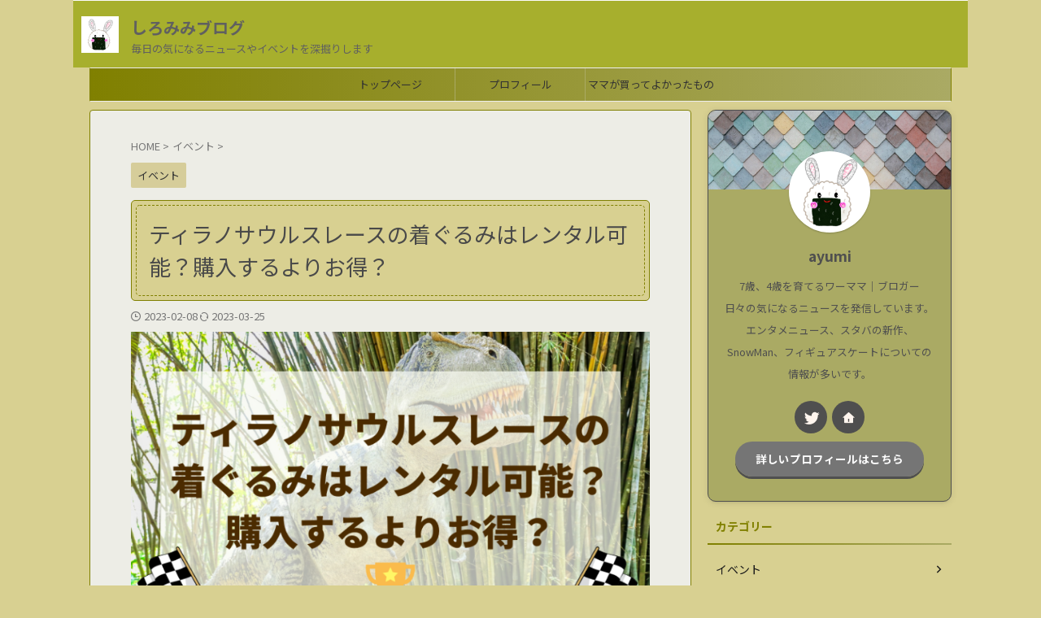

--- FILE ---
content_type: text/html; charset=UTF-8
request_url: https://shiromimiblog.com/tyrannosaurusrace-rental/
body_size: 28866
content:

<!DOCTYPE html>
<!--[if lt IE 7]>
<html class="ie6" dir="ltr" lang="ja" prefix="og: https://ogp.me/ns#"> <![endif]-->
<!--[if IE 7]>
<html class="i7" dir="ltr" lang="ja" prefix="og: https://ogp.me/ns#"> <![endif]-->
<!--[if IE 8]>
<html class="ie" dir="ltr" lang="ja" prefix="og: https://ogp.me/ns#"> <![endif]-->
<!--[if gt IE 8]><!-->
<html dir="ltr" lang="ja" prefix="og: https://ogp.me/ns#" class="s-navi-search-overlay ">
	<!--<![endif]-->
	<head prefix="og: http://ogp.me/ns# fb: http://ogp.me/ns/fb# article: http://ogp.me/ns/article#">
		
	<!-- Global site tag (gtag.js) - Google Analytics -->
	<script async src="https://www.googletagmanager.com/gtag/js?id=UA-235474271-1"></script>
	<script>
	  window.dataLayer = window.dataLayer || [];
	  function gtag(){dataLayer.push(arguments);}
	  gtag('js', new Date());

	  gtag('config', 'UA-235474271-1');
	</script>
			<meta charset="UTF-8" >
		<meta name="viewport" content="width=device-width,initial-scale=1.0,user-scalable=no,viewport-fit=cover">
		<meta name="format-detection" content="telephone=no" >
		<meta name="referrer" content="no-referrer-when-downgrade"/>

		
		<link rel="alternate" type="application/rss+xml" title="しろみみブログ RSS Feed" href="https://shiromimiblog.com/feed/" />
		<link rel="pingback" href="https://shiromimiblog.com/xmlrpc.php" >
		<!--[if lt IE 9]>
		<script src="https://shiromimiblog.com/wp-content/themes/affinger/js/html5shiv.js"></script>
		<![endif]-->
				
		<!-- All in One SEO 4.4.6 - aioseo.com -->
		<meta name="description" content="今回は「ティラノサウルスレースの着ぐるみはレンタル可能？購入するよりお得？」と題して、全国で次々開催されているティラノサウルスレースの着ぐるみについて調査しました。" />
		<meta name="robots" content="max-image-preview:large" />
		<link rel="canonical" href="https://shiromimiblog.com/tyrannosaurusrace-rental/" />
		<meta name="generator" content="All in One SEO (AIOSEO) 4.4.6" />
		<meta property="og:locale" content="ja_JP" />
		<meta property="og:site_name" content="しろみみブログ - 毎日の気になるニュースやイベントを深掘りします" />
		<meta property="og:type" content="article" />
		<meta property="og:title" content="ティラノサウルスレースの着ぐるみはレンタル可能？購入するよりお得？ - しろみみブログ" />
		<meta property="og:description" content="今回は「ティラノサウルスレースの着ぐるみはレンタル可能？購入するよりお得？」と題して、全国で次々開催されているティラノサウルスレースの着ぐるみについて調査しました。" />
		<meta property="og:url" content="https://shiromimiblog.com/tyrannosaurusrace-rental/" />
		<meta property="article:published_time" content="2023-02-07T16:32:52+00:00" />
		<meta property="article:modified_time" content="2023-03-24T16:22:40+00:00" />
		<meta name="twitter:card" content="summary" />
		<meta name="twitter:title" content="ティラノサウルスレースの着ぐるみはレンタル可能？購入するよりお得？ - しろみみブログ" />
		<meta name="twitter:description" content="今回は「ティラノサウルスレースの着ぐるみはレンタル可能？購入するよりお得？」と題して、全国で次々開催されているティラノサウルスレースの着ぐるみについて調査しました。" />
		<meta name="twitter:creator" content="@Shiromimi_NFT" />
		<script type="application/ld+json" class="aioseo-schema">
			{"@context":"https:\/\/schema.org","@graph":[{"@type":"BlogPosting","@id":"https:\/\/shiromimiblog.com\/tyrannosaurusrace-rental\/#blogposting","name":"\u30c6\u30a3\u30e9\u30ce\u30b5\u30a6\u30eb\u30b9\u30ec\u30fc\u30b9\u306e\u7740\u3050\u308b\u307f\u306f\u30ec\u30f3\u30bf\u30eb\u53ef\u80fd\uff1f\u8cfc\u5165\u3059\u308b\u3088\u308a\u304a\u5f97\uff1f - \u3057\u308d\u307f\u307f\u30d6\u30ed\u30b0","headline":"\u30c6\u30a3\u30e9\u30ce\u30b5\u30a6\u30eb\u30b9\u30ec\u30fc\u30b9\u306e\u7740\u3050\u308b\u307f\u306f\u30ec\u30f3\u30bf\u30eb\u53ef\u80fd\uff1f\u8cfc\u5165\u3059\u308b\u3088\u308a\u304a\u5f97\uff1f","author":{"@id":"https:\/\/shiromimiblog.com\/author\/shiromimi\/#author"},"publisher":{"@id":"https:\/\/shiromimiblog.com\/#organization"},"image":{"@type":"ImageObject","url":"https:\/\/shiromimiblog.com\/wp-content\/uploads\/2023\/02\/7b7c59caf393c25c6dff542376898cc3.png","width":800,"height":450,"caption":"\u30c6\u30a3\u30e9\u30ce\u30b5\u30a6\u30eb\u30b9\u30ec\u30f3\u30bf\u30eb\u30a2\u30a4\u30ad\u30e3\u30c3\u30c1"},"datePublished":"2023-02-07T16:32:52+09:00","dateModified":"2023-03-24T16:22:40+09:00","inLanguage":"ja","mainEntityOfPage":{"@id":"https:\/\/shiromimiblog.com\/tyrannosaurusrace-rental\/#webpage"},"isPartOf":{"@id":"https:\/\/shiromimiblog.com\/tyrannosaurusrace-rental\/#webpage"},"articleSection":"\u30a4\u30d9\u30f3\u30c8"},{"@type":"BreadcrumbList","@id":"https:\/\/shiromimiblog.com\/tyrannosaurusrace-rental\/#breadcrumblist","itemListElement":[{"@type":"ListItem","@id":"https:\/\/shiromimiblog.com\/#listItem","position":1,"item":{"@type":"WebPage","@id":"https:\/\/shiromimiblog.com\/","name":"\u5bb6","description":"\u304a\u3082\u3061\u3083 2024\/2\/6 \u30dd\u30b1\u30e2\u30f3\u30af\u30ec\u30fc\u30f3\u30b2\u30fc\u30e0\u306f\u97f3\u304c\u3046\u308b\u3055\u3044\uff1f\u521d\u671f\u4e0d\u826f\uff1f\u53e3\u30b3\u30df\u3068\u4f7f\u3063\u305f\u611f\u60f3\uff01 \u3053\u3093\u306b\u3061\u306f\uff01","url":"https:\/\/shiromimiblog.com\/"},"nextItem":"https:\/\/shiromimiblog.com\/tyrannosaurusrace-rental\/#listItem"},{"@type":"ListItem","@id":"https:\/\/shiromimiblog.com\/tyrannosaurusrace-rental\/#listItem","position":2,"item":{"@type":"WebPage","@id":"https:\/\/shiromimiblog.com\/tyrannosaurusrace-rental\/","name":"\u30c6\u30a3\u30e9\u30ce\u30b5\u30a6\u30eb\u30b9\u30ec\u30fc\u30b9\u306e\u7740\u3050\u308b\u307f\u306f\u30ec\u30f3\u30bf\u30eb\u53ef\u80fd\uff1f\u8cfc\u5165\u3059\u308b\u3088\u308a\u304a\u5f97\uff1f","description":"\u4eca\u56de\u306f\u300c\u30c6\u30a3\u30e9\u30ce\u30b5\u30a6\u30eb\u30b9\u30ec\u30fc\u30b9\u306e\u7740\u3050\u308b\u307f\u306f\u30ec\u30f3\u30bf\u30eb\u53ef\u80fd\uff1f\u8cfc\u5165\u3059\u308b\u3088\u308a\u304a\u5f97\uff1f\u300d\u3068\u984c\u3057\u3066\u3001\u5168\u56fd\u3067\u6b21\u3005\u958b\u50ac\u3055\u308c\u3066\u3044\u308b\u30c6\u30a3\u30e9\u30ce\u30b5\u30a6\u30eb\u30b9\u30ec\u30fc\u30b9\u306e\u7740\u3050\u308b\u307f\u306b\u3064\u3044\u3066\u8abf\u67fb\u3057\u307e\u3057\u305f\u3002","url":"https:\/\/shiromimiblog.com\/tyrannosaurusrace-rental\/"},"previousItem":"https:\/\/shiromimiblog.com\/#listItem"}]},{"@type":"Organization","@id":"https:\/\/shiromimiblog.com\/#organization","name":"\u3057\u308d\u307f\u307f\u30d6\u30ed\u30b0","url":"https:\/\/shiromimiblog.com\/"},{"@type":"Person","@id":"https:\/\/shiromimiblog.com\/author\/shiromimi\/#author","url":"https:\/\/shiromimiblog.com\/author\/shiromimi\/","name":"ayumi","image":{"@type":"ImageObject","@id":"https:\/\/shiromimiblog.com\/tyrannosaurusrace-rental\/#authorImage","url":"https:\/\/secure.gravatar.com\/avatar\/8c01674491c997ac67482a97f2efbd3f?s=96&d=mm&r=g","width":96,"height":96,"caption":"ayumi"},"sameAs":["@Shiromimi_NFT"]},{"@type":"WebPage","@id":"https:\/\/shiromimiblog.com\/tyrannosaurusrace-rental\/#webpage","url":"https:\/\/shiromimiblog.com\/tyrannosaurusrace-rental\/","name":"\u30c6\u30a3\u30e9\u30ce\u30b5\u30a6\u30eb\u30b9\u30ec\u30fc\u30b9\u306e\u7740\u3050\u308b\u307f\u306f\u30ec\u30f3\u30bf\u30eb\u53ef\u80fd\uff1f\u8cfc\u5165\u3059\u308b\u3088\u308a\u304a\u5f97\uff1f - \u3057\u308d\u307f\u307f\u30d6\u30ed\u30b0","description":"\u4eca\u56de\u306f\u300c\u30c6\u30a3\u30e9\u30ce\u30b5\u30a6\u30eb\u30b9\u30ec\u30fc\u30b9\u306e\u7740\u3050\u308b\u307f\u306f\u30ec\u30f3\u30bf\u30eb\u53ef\u80fd\uff1f\u8cfc\u5165\u3059\u308b\u3088\u308a\u304a\u5f97\uff1f\u300d\u3068\u984c\u3057\u3066\u3001\u5168\u56fd\u3067\u6b21\u3005\u958b\u50ac\u3055\u308c\u3066\u3044\u308b\u30c6\u30a3\u30e9\u30ce\u30b5\u30a6\u30eb\u30b9\u30ec\u30fc\u30b9\u306e\u7740\u3050\u308b\u307f\u306b\u3064\u3044\u3066\u8abf\u67fb\u3057\u307e\u3057\u305f\u3002","inLanguage":"ja","isPartOf":{"@id":"https:\/\/shiromimiblog.com\/#website"},"breadcrumb":{"@id":"https:\/\/shiromimiblog.com\/tyrannosaurusrace-rental\/#breadcrumblist"},"author":{"@id":"https:\/\/shiromimiblog.com\/author\/shiromimi\/#author"},"creator":{"@id":"https:\/\/shiromimiblog.com\/author\/shiromimi\/#author"},"image":{"@type":"ImageObject","url":"https:\/\/shiromimiblog.com\/wp-content\/uploads\/2023\/02\/7b7c59caf393c25c6dff542376898cc3.png","@id":"https:\/\/shiromimiblog.com\/#mainImage","width":800,"height":450,"caption":"\u30c6\u30a3\u30e9\u30ce\u30b5\u30a6\u30eb\u30b9\u30ec\u30f3\u30bf\u30eb\u30a2\u30a4\u30ad\u30e3\u30c3\u30c1"},"primaryImageOfPage":{"@id":"https:\/\/shiromimiblog.com\/tyrannosaurusrace-rental\/#mainImage"},"datePublished":"2023-02-07T16:32:52+09:00","dateModified":"2023-03-24T16:22:40+09:00"},{"@type":"WebSite","@id":"https:\/\/shiromimiblog.com\/#website","url":"https:\/\/shiromimiblog.com\/","name":"\u3057\u308d\u307f\u307f\u30d6\u30ed\u30b0","description":"\u6bce\u65e5\u306e\u6c17\u306b\u306a\u308b\u30cb\u30e5\u30fc\u30b9\u3084\u30a4\u30d9\u30f3\u30c8\u3092\u6df1\u6398\u308a\u3057\u307e\u3059","inLanguage":"ja","publisher":{"@id":"https:\/\/shiromimiblog.com\/#organization"}}]}
		</script>
		<!-- All in One SEO -->

<title>ティラノサウルスレースの着ぐるみはレンタル可能？購入するよりお得？ - しろみみブログ</title>
<link rel='dns-prefetch' href='//ajax.googleapis.com' />
<script type="text/javascript">
/* <![CDATA[ */
window._wpemojiSettings = {"baseUrl":"https:\/\/s.w.org\/images\/core\/emoji\/14.0.0\/72x72\/","ext":".png","svgUrl":"https:\/\/s.w.org\/images\/core\/emoji\/14.0.0\/svg\/","svgExt":".svg","source":{"concatemoji":"https:\/\/shiromimiblog.com\/wp-includes\/js\/wp-emoji-release.min.js?ver=6.4.2"}};
/*! This file is auto-generated */
!function(i,n){var o,s,e;function c(e){try{var t={supportTests:e,timestamp:(new Date).valueOf()};sessionStorage.setItem(o,JSON.stringify(t))}catch(e){}}function p(e,t,n){e.clearRect(0,0,e.canvas.width,e.canvas.height),e.fillText(t,0,0);var t=new Uint32Array(e.getImageData(0,0,e.canvas.width,e.canvas.height).data),r=(e.clearRect(0,0,e.canvas.width,e.canvas.height),e.fillText(n,0,0),new Uint32Array(e.getImageData(0,0,e.canvas.width,e.canvas.height).data));return t.every(function(e,t){return e===r[t]})}function u(e,t,n){switch(t){case"flag":return n(e,"\ud83c\udff3\ufe0f\u200d\u26a7\ufe0f","\ud83c\udff3\ufe0f\u200b\u26a7\ufe0f")?!1:!n(e,"\ud83c\uddfa\ud83c\uddf3","\ud83c\uddfa\u200b\ud83c\uddf3")&&!n(e,"\ud83c\udff4\udb40\udc67\udb40\udc62\udb40\udc65\udb40\udc6e\udb40\udc67\udb40\udc7f","\ud83c\udff4\u200b\udb40\udc67\u200b\udb40\udc62\u200b\udb40\udc65\u200b\udb40\udc6e\u200b\udb40\udc67\u200b\udb40\udc7f");case"emoji":return!n(e,"\ud83e\udef1\ud83c\udffb\u200d\ud83e\udef2\ud83c\udfff","\ud83e\udef1\ud83c\udffb\u200b\ud83e\udef2\ud83c\udfff")}return!1}function f(e,t,n){var r="undefined"!=typeof WorkerGlobalScope&&self instanceof WorkerGlobalScope?new OffscreenCanvas(300,150):i.createElement("canvas"),a=r.getContext("2d",{willReadFrequently:!0}),o=(a.textBaseline="top",a.font="600 32px Arial",{});return e.forEach(function(e){o[e]=t(a,e,n)}),o}function t(e){var t=i.createElement("script");t.src=e,t.defer=!0,i.head.appendChild(t)}"undefined"!=typeof Promise&&(o="wpEmojiSettingsSupports",s=["flag","emoji"],n.supports={everything:!0,everythingExceptFlag:!0},e=new Promise(function(e){i.addEventListener("DOMContentLoaded",e,{once:!0})}),new Promise(function(t){var n=function(){try{var e=JSON.parse(sessionStorage.getItem(o));if("object"==typeof e&&"number"==typeof e.timestamp&&(new Date).valueOf()<e.timestamp+604800&&"object"==typeof e.supportTests)return e.supportTests}catch(e){}return null}();if(!n){if("undefined"!=typeof Worker&&"undefined"!=typeof OffscreenCanvas&&"undefined"!=typeof URL&&URL.createObjectURL&&"undefined"!=typeof Blob)try{var e="postMessage("+f.toString()+"("+[JSON.stringify(s),u.toString(),p.toString()].join(",")+"));",r=new Blob([e],{type:"text/javascript"}),a=new Worker(URL.createObjectURL(r),{name:"wpTestEmojiSupports"});return void(a.onmessage=function(e){c(n=e.data),a.terminate(),t(n)})}catch(e){}c(n=f(s,u,p))}t(n)}).then(function(e){for(var t in e)n.supports[t]=e[t],n.supports.everything=n.supports.everything&&n.supports[t],"flag"!==t&&(n.supports.everythingExceptFlag=n.supports.everythingExceptFlag&&n.supports[t]);n.supports.everythingExceptFlag=n.supports.everythingExceptFlag&&!n.supports.flag,n.DOMReady=!1,n.readyCallback=function(){n.DOMReady=!0}}).then(function(){return e}).then(function(){var e;n.supports.everything||(n.readyCallback(),(e=n.source||{}).concatemoji?t(e.concatemoji):e.wpemoji&&e.twemoji&&(t(e.twemoji),t(e.wpemoji)))}))}((window,document),window._wpemojiSettings);
/* ]]> */
</script>
<style id='wp-emoji-styles-inline-css' type='text/css'>

	img.wp-smiley, img.emoji {
		display: inline !important;
		border: none !important;
		box-shadow: none !important;
		height: 1em !important;
		width: 1em !important;
		margin: 0 0.07em !important;
		vertical-align: -0.1em !important;
		background: none !important;
		padding: 0 !important;
	}
</style>
<link rel='stylesheet' id='wp-block-library-css' href='https://shiromimiblog.com/wp-includes/css/dist/block-library/style.min.css?ver=6.4.2' type='text/css' media='all' />
<style id='classic-theme-styles-inline-css' type='text/css'>
/*! This file is auto-generated */
.wp-block-button__link{color:#fff;background-color:#32373c;border-radius:9999px;box-shadow:none;text-decoration:none;padding:calc(.667em + 2px) calc(1.333em + 2px);font-size:1.125em}.wp-block-file__button{background:#32373c;color:#fff;text-decoration:none}
</style>
<style id='global-styles-inline-css' type='text/css'>
body{--wp--preset--color--black: #000000;--wp--preset--color--cyan-bluish-gray: #abb8c3;--wp--preset--color--white: #ffffff;--wp--preset--color--pale-pink: #f78da7;--wp--preset--color--vivid-red: #cf2e2e;--wp--preset--color--luminous-vivid-orange: #ff6900;--wp--preset--color--luminous-vivid-amber: #fcb900;--wp--preset--color--light-green-cyan: #eefaff;--wp--preset--color--vivid-green-cyan: #00d084;--wp--preset--color--pale-cyan-blue: #1DA1F2;--wp--preset--color--vivid-cyan-blue: #1877f2;--wp--preset--color--vivid-purple: #9b51e0;--wp--preset--color--soft-red: #e92f3d;--wp--preset--color--light-grayish-red: #fdf0f2;--wp--preset--color--vivid-yellow: #ffc107;--wp--preset--color--very-pale-yellow: #fffde7;--wp--preset--color--very-light-gray: #fafafa;--wp--preset--color--very-dark-gray: #313131;--wp--preset--color--original-color-a: #00B900;--wp--preset--color--original-color-b: #dd7777;--wp--preset--color--original-color-c: #a59a9a;--wp--preset--color--original-color-d: #dbba39;--wp--preset--gradient--vivid-cyan-blue-to-vivid-purple: linear-gradient(135deg,rgba(6,147,227,1) 0%,rgb(155,81,224) 100%);--wp--preset--gradient--light-green-cyan-to-vivid-green-cyan: linear-gradient(135deg,rgb(122,220,180) 0%,rgb(0,208,130) 100%);--wp--preset--gradient--luminous-vivid-amber-to-luminous-vivid-orange: linear-gradient(135deg,rgba(252,185,0,1) 0%,rgba(255,105,0,1) 100%);--wp--preset--gradient--luminous-vivid-orange-to-vivid-red: linear-gradient(135deg,rgba(255,105,0,1) 0%,rgb(207,46,46) 100%);--wp--preset--gradient--very-light-gray-to-cyan-bluish-gray: linear-gradient(135deg,rgb(238,238,238) 0%,rgb(169,184,195) 100%);--wp--preset--gradient--cool-to-warm-spectrum: linear-gradient(135deg,rgb(74,234,220) 0%,rgb(151,120,209) 20%,rgb(207,42,186) 40%,rgb(238,44,130) 60%,rgb(251,105,98) 80%,rgb(254,248,76) 100%);--wp--preset--gradient--blush-light-purple: linear-gradient(135deg,rgb(255,206,236) 0%,rgb(152,150,240) 100%);--wp--preset--gradient--blush-bordeaux: linear-gradient(135deg,rgb(254,205,165) 0%,rgb(254,45,45) 50%,rgb(107,0,62) 100%);--wp--preset--gradient--luminous-dusk: linear-gradient(135deg,rgb(255,203,112) 0%,rgb(199,81,192) 50%,rgb(65,88,208) 100%);--wp--preset--gradient--pale-ocean: linear-gradient(135deg,rgb(255,245,203) 0%,rgb(182,227,212) 50%,rgb(51,167,181) 100%);--wp--preset--gradient--electric-grass: linear-gradient(135deg,rgb(202,248,128) 0%,rgb(113,206,126) 100%);--wp--preset--gradient--midnight: linear-gradient(135deg,rgb(2,3,129) 0%,rgb(40,116,252) 100%);--wp--preset--font-size--small: 0.9px;--wp--preset--font-size--medium: 20px;--wp--preset--font-size--large: 1.5px;--wp--preset--font-size--x-large: 42px;--wp--preset--font-size--st-regular: 1px;--wp--preset--font-size--huge: 3px;--wp--preset--spacing--20: 0.44rem;--wp--preset--spacing--30: 0.67rem;--wp--preset--spacing--40: 1rem;--wp--preset--spacing--50: 1.5rem;--wp--preset--spacing--60: 2.25rem;--wp--preset--spacing--70: 3.38rem;--wp--preset--spacing--80: 5.06rem;--wp--preset--shadow--natural: 6px 6px 9px rgba(0, 0, 0, 0.2);--wp--preset--shadow--deep: 12px 12px 50px rgba(0, 0, 0, 0.4);--wp--preset--shadow--sharp: 6px 6px 0px rgba(0, 0, 0, 0.2);--wp--preset--shadow--outlined: 6px 6px 0px -3px rgba(255, 255, 255, 1), 6px 6px rgba(0, 0, 0, 1);--wp--preset--shadow--crisp: 6px 6px 0px rgba(0, 0, 0, 1);}:where(.is-layout-flex){gap: 0.5em;}:where(.is-layout-grid){gap: 0.5em;}body .is-layout-flow > .alignleft{float: left;margin-inline-start: 0;margin-inline-end: 2em;}body .is-layout-flow > .alignright{float: right;margin-inline-start: 2em;margin-inline-end: 0;}body .is-layout-flow > .aligncenter{margin-left: auto !important;margin-right: auto !important;}body .is-layout-constrained > .alignleft{float: left;margin-inline-start: 0;margin-inline-end: 2em;}body .is-layout-constrained > .alignright{float: right;margin-inline-start: 2em;margin-inline-end: 0;}body .is-layout-constrained > .aligncenter{margin-left: auto !important;margin-right: auto !important;}body .is-layout-constrained > :where(:not(.alignleft):not(.alignright):not(.alignfull)){max-width: var(--wp--style--global--content-size);margin-left: auto !important;margin-right: auto !important;}body .is-layout-constrained > .alignwide{max-width: var(--wp--style--global--wide-size);}body .is-layout-flex{display: flex;}body .is-layout-flex{flex-wrap: wrap;align-items: center;}body .is-layout-flex > *{margin: 0;}body .is-layout-grid{display: grid;}body .is-layout-grid > *{margin: 0;}:where(.wp-block-columns.is-layout-flex){gap: 2em;}:where(.wp-block-columns.is-layout-grid){gap: 2em;}:where(.wp-block-post-template.is-layout-flex){gap: 1.25em;}:where(.wp-block-post-template.is-layout-grid){gap: 1.25em;}.has-black-color{color: var(--wp--preset--color--black) !important;}.has-cyan-bluish-gray-color{color: var(--wp--preset--color--cyan-bluish-gray) !important;}.has-white-color{color: var(--wp--preset--color--white) !important;}.has-pale-pink-color{color: var(--wp--preset--color--pale-pink) !important;}.has-vivid-red-color{color: var(--wp--preset--color--vivid-red) !important;}.has-luminous-vivid-orange-color{color: var(--wp--preset--color--luminous-vivid-orange) !important;}.has-luminous-vivid-amber-color{color: var(--wp--preset--color--luminous-vivid-amber) !important;}.has-light-green-cyan-color{color: var(--wp--preset--color--light-green-cyan) !important;}.has-vivid-green-cyan-color{color: var(--wp--preset--color--vivid-green-cyan) !important;}.has-pale-cyan-blue-color{color: var(--wp--preset--color--pale-cyan-blue) !important;}.has-vivid-cyan-blue-color{color: var(--wp--preset--color--vivid-cyan-blue) !important;}.has-vivid-purple-color{color: var(--wp--preset--color--vivid-purple) !important;}.has-black-background-color{background-color: var(--wp--preset--color--black) !important;}.has-cyan-bluish-gray-background-color{background-color: var(--wp--preset--color--cyan-bluish-gray) !important;}.has-white-background-color{background-color: var(--wp--preset--color--white) !important;}.has-pale-pink-background-color{background-color: var(--wp--preset--color--pale-pink) !important;}.has-vivid-red-background-color{background-color: var(--wp--preset--color--vivid-red) !important;}.has-luminous-vivid-orange-background-color{background-color: var(--wp--preset--color--luminous-vivid-orange) !important;}.has-luminous-vivid-amber-background-color{background-color: var(--wp--preset--color--luminous-vivid-amber) !important;}.has-light-green-cyan-background-color{background-color: var(--wp--preset--color--light-green-cyan) !important;}.has-vivid-green-cyan-background-color{background-color: var(--wp--preset--color--vivid-green-cyan) !important;}.has-pale-cyan-blue-background-color{background-color: var(--wp--preset--color--pale-cyan-blue) !important;}.has-vivid-cyan-blue-background-color{background-color: var(--wp--preset--color--vivid-cyan-blue) !important;}.has-vivid-purple-background-color{background-color: var(--wp--preset--color--vivid-purple) !important;}.has-black-border-color{border-color: var(--wp--preset--color--black) !important;}.has-cyan-bluish-gray-border-color{border-color: var(--wp--preset--color--cyan-bluish-gray) !important;}.has-white-border-color{border-color: var(--wp--preset--color--white) !important;}.has-pale-pink-border-color{border-color: var(--wp--preset--color--pale-pink) !important;}.has-vivid-red-border-color{border-color: var(--wp--preset--color--vivid-red) !important;}.has-luminous-vivid-orange-border-color{border-color: var(--wp--preset--color--luminous-vivid-orange) !important;}.has-luminous-vivid-amber-border-color{border-color: var(--wp--preset--color--luminous-vivid-amber) !important;}.has-light-green-cyan-border-color{border-color: var(--wp--preset--color--light-green-cyan) !important;}.has-vivid-green-cyan-border-color{border-color: var(--wp--preset--color--vivid-green-cyan) !important;}.has-pale-cyan-blue-border-color{border-color: var(--wp--preset--color--pale-cyan-blue) !important;}.has-vivid-cyan-blue-border-color{border-color: var(--wp--preset--color--vivid-cyan-blue) !important;}.has-vivid-purple-border-color{border-color: var(--wp--preset--color--vivid-purple) !important;}.has-vivid-cyan-blue-to-vivid-purple-gradient-background{background: var(--wp--preset--gradient--vivid-cyan-blue-to-vivid-purple) !important;}.has-light-green-cyan-to-vivid-green-cyan-gradient-background{background: var(--wp--preset--gradient--light-green-cyan-to-vivid-green-cyan) !important;}.has-luminous-vivid-amber-to-luminous-vivid-orange-gradient-background{background: var(--wp--preset--gradient--luminous-vivid-amber-to-luminous-vivid-orange) !important;}.has-luminous-vivid-orange-to-vivid-red-gradient-background{background: var(--wp--preset--gradient--luminous-vivid-orange-to-vivid-red) !important;}.has-very-light-gray-to-cyan-bluish-gray-gradient-background{background: var(--wp--preset--gradient--very-light-gray-to-cyan-bluish-gray) !important;}.has-cool-to-warm-spectrum-gradient-background{background: var(--wp--preset--gradient--cool-to-warm-spectrum) !important;}.has-blush-light-purple-gradient-background{background: var(--wp--preset--gradient--blush-light-purple) !important;}.has-blush-bordeaux-gradient-background{background: var(--wp--preset--gradient--blush-bordeaux) !important;}.has-luminous-dusk-gradient-background{background: var(--wp--preset--gradient--luminous-dusk) !important;}.has-pale-ocean-gradient-background{background: var(--wp--preset--gradient--pale-ocean) !important;}.has-electric-grass-gradient-background{background: var(--wp--preset--gradient--electric-grass) !important;}.has-midnight-gradient-background{background: var(--wp--preset--gradient--midnight) !important;}.has-small-font-size{font-size: var(--wp--preset--font-size--small) !important;}.has-medium-font-size{font-size: var(--wp--preset--font-size--medium) !important;}.has-large-font-size{font-size: var(--wp--preset--font-size--large) !important;}.has-x-large-font-size{font-size: var(--wp--preset--font-size--x-large) !important;}
.wp-block-navigation a:where(:not(.wp-element-button)){color: inherit;}
:where(.wp-block-post-template.is-layout-flex){gap: 1.25em;}:where(.wp-block-post-template.is-layout-grid){gap: 1.25em;}
:where(.wp-block-columns.is-layout-flex){gap: 2em;}:where(.wp-block-columns.is-layout-grid){gap: 2em;}
.wp-block-pullquote{font-size: 1.5em;line-height: 1.6;}
</style>
<link rel='stylesheet' id='contact-form-7-css' href='https://shiromimiblog.com/wp-content/plugins/contact-form-7/includes/css/styles.css?ver=5.6.4' type='text/css' media='all' />
<link rel='stylesheet' id='wpccp-css' href='https://shiromimiblog.com/wp-content/plugins/wp-content-copy-protection/assets/css/style.min.css?ver=1695272489' type='text/css' media='all' />
<link rel='stylesheet' id='ez-toc-css' href='https://shiromimiblog.com/wp-content/plugins/easy-table-of-contents/assets/css/screen.min.css?ver=2.0.55' type='text/css' media='all' />
<style id='ez-toc-inline-css' type='text/css'>
div#ez-toc-container .ez-toc-title {font-size: 120%;}div#ez-toc-container .ez-toc-title {font-weight: 500;}div#ez-toc-container ul li {font-size: 95%;}div#ez-toc-container nav ul ul li ul li {font-size: 90%!important;}
.ez-toc-container-direction {direction: ltr;}.ez-toc-counter ul{counter-reset: item ;}.ez-toc-counter nav ul li a::before {content: counters(item, ".", decimal) ". ";display: inline-block;counter-increment: item;flex-grow: 0;flex-shrink: 0;margin-right: .2em; float: left; }.ez-toc-widget-direction {direction: ltr;}.ez-toc-widget-container ul{counter-reset: item ;}.ez-toc-widget-container nav ul li a::before {content: counters(item, ".", decimal) ". ";display: inline-block;counter-increment: item;flex-grow: 0;flex-shrink: 0;margin-right: .2em; float: left; }
</style>
<link rel='stylesheet' id='normalize-css' href='https://shiromimiblog.com/wp-content/themes/affinger/css/normalize.css?ver=1.5.9' type='text/css' media='all' />
<link rel='stylesheet' id='st_svg-css' href='https://shiromimiblog.com/wp-content/themes/affinger/st_svg/style.css?ver=6.4.2' type='text/css' media='all' />
<link rel='stylesheet' id='slick-css' href='https://shiromimiblog.com/wp-content/themes/affinger/vendor/slick/slick.css?ver=1.8.0' type='text/css' media='all' />
<link rel='stylesheet' id='slick-theme-css' href='https://shiromimiblog.com/wp-content/themes/affinger/vendor/slick/slick-theme.css?ver=1.8.0' type='text/css' media='all' />
<link rel='stylesheet' id='fonts-googleapis-notosansjp-css' href='//fonts.googleapis.com/css?family=Noto+Sans+JP%3A400%2C700&#038;display=swap&#038;subset=japanese&#038;ver=6.4.2' type='text/css' media='all' />
<link rel='stylesheet' id='style-css' href='https://shiromimiblog.com/wp-content/themes/affinger/style.css?ver=6.4.2' type='text/css' media='all' />
<link rel='stylesheet' id='child-style-css' href='https://shiromimiblog.com/wp-content/themes/affinger-child/style.css?ver=6.4.2' type='text/css' media='all' />
<link rel='stylesheet' id='single-css' href='https://shiromimiblog.com/wp-content/themes/affinger/st-rankcss.php' type='text/css' media='all' />
<link rel='stylesheet' id='st-themecss-css' href='https://shiromimiblog.com/wp-content/themes/affinger/st-themecss-loader.php?ver=6.4.2' type='text/css' media='all' />
<noscript class="deferred-kattene"><link rel='stylesheet' id='kattene-css' href='https://shiromimiblog.com/wp-content/plugins/kattene/style.css?ver=6.4.2' type='text/css' media='all' /></noscript>
<script type="text/javascript" src="//ajax.googleapis.com/ajax/libs/jquery/1.11.3/jquery.min.js?ver=1.11.3" id="jquery-js"></script>
<script type="text/javascript" id="ez-toc-scroll-scriptjs-js-after">
/* <![CDATA[ */
jQuery(document).ready(function(){document.querySelectorAll(".ez-toc-link").forEach(t=>{t=t.replaceWith(t.cloneNode(!0))}),document.querySelectorAll(".ez-toc-section").forEach(t=>{t.setAttribute("ez-toc-data-id","#"+decodeURI(t.getAttribute("id")))}),jQuery("a.ez-toc-link").click(function(){let t=jQuery(this).attr("href"),e=jQuery("#wpadminbar"),i=jQuery("header"),o=0;30>30&&(o=30),e.length&&(o+=e.height()),(i.length&&"fixed"==i.css("position")||"sticky"==i.css("position"))&&(o+=i.height()),jQuery('[ez-toc-data-id="'+decodeURI(t)+'"]').length>0&&(o=jQuery('[ez-toc-data-id="'+decodeURI(t)+'"]').offset().top-o),jQuery("html, body").animate({scrollTop:o},500)})});
/* ]]> */
</script>
<link rel="https://api.w.org/" href="https://shiromimiblog.com/wp-json/" /><link rel="alternate" type="application/json" href="https://shiromimiblog.com/wp-json/wp/v2/posts/1748" /><link rel='shortlink' href='https://shiromimiblog.com/?p=1748' />
<link rel="alternate" type="application/json+oembed" href="https://shiromimiblog.com/wp-json/oembed/1.0/embed?url=https%3A%2F%2Fshiromimiblog.com%2Ftyrannosaurusrace-rental%2F" />
<link rel="alternate" type="text/xml+oembed" href="https://shiromimiblog.com/wp-json/oembed/1.0/embed?url=https%3A%2F%2Fshiromimiblog.com%2Ftyrannosaurusrace-rental%2F&#038;format=xml" />
<meta name="robots" content="index, follow" />
<meta name="description" content="今回は「ティラノサウルスレースの着ぐるみはレンタル可能？購入するよりお得？」と題して、全国で次々開催されているティラノサウルスレースの着ぐるみについて調査しました。">
<meta name="thumbnail" content="https://shiromimiblog.com/wp-content/uploads/2023/02/7b7c59caf393c25c6dff542376898cc3.png">
<link rel="canonical" href="https://shiromimiblog.com/tyrannosaurusrace-rental/" />
<noscript><style>.lazyload[data-src]{display:none !important;}</style></noscript><style>.lazyload{background-image:none !important;}.lazyload:before{background-image:none !important;}</style><style type="text/css">.broken_link, a.broken_link {
	text-decoration: line-through;
}</style><style type="text/css" id="custom-background-css">
body.custom-background { background-color: #d8d091; }
</style>
	<link rel="icon" href="https://shiromimiblog.com/wp-content/uploads/2022/02/cropped-a8ae90261f6272893a9af240dcd41ebe-1-32x32.png" sizes="32x32" />
<link rel="icon" href="https://shiromimiblog.com/wp-content/uploads/2022/02/cropped-a8ae90261f6272893a9af240dcd41ebe-1-192x192.png" sizes="192x192" />
<link rel="apple-touch-icon" href="https://shiromimiblog.com/wp-content/uploads/2022/02/cropped-a8ae90261f6272893a9af240dcd41ebe-1-180x180.png" />
<meta name="msapplication-TileImage" content="https://shiromimiblog.com/wp-content/uploads/2022/02/cropped-a8ae90261f6272893a9af240dcd41ebe-1-270x270.png" />
		<style type="text/css" id="wp-custom-css">
			#page-top .st-svg-angle-up::before {
	color:#FFF5EE
}

#page-top:not(.page-top-img) a {
	color:#FFF5EE
}

.post blockquote cite,
.post blockquote cite a {
	display: inline-block;
	｝
	
	.raku table tr {
    background-color: #fff;
}		</style>
		
<div align="center">
	<noscript>
		<div style="position:fixed; top:0px; left:0px; z-index:3000; height:100%; width:100%; background-color:#FFFFFF">
			<br/><br/>
			<div style="font-family: Tahoma; font-size: 14px; background-color:#FFFFCC; border: 1pt solid Black; padding: 10pt;">
				Sorry, you have Javascript Disabled! To see this page as it is meant to appear, please enable your Javascript!
			</div>
		</div>
	</noscript>
</div>
		
<!-- OGP -->

<meta property="og:type" content="article">
<meta property="og:title" content="ティラノサウルスレースの着ぐるみはレンタル可能？購入するよりお得？">
<meta property="og:url" content="https://shiromimiblog.com/tyrannosaurusrace-rental/">
<meta property="og:description" content="今回は「ティラノサウルスレースの着ぐるみはレンタル可能？購入するよりお得？」と題して、全国で次々開催されているティラノサウルスレースの着ぐるみについて調査しました。 ティラノサウルスレースに参加するに">
<meta property="og:site_name" content="しろみみブログ">
<meta property="og:image" content="https://shiromimiblog.com/wp-content/uploads/2023/02/7b7c59caf393c25c6dff542376898cc3.png">


	<meta property="article:published_time" content="2023-02-08T01:32:52+09:00" />
		<meta property="article:author" content="ayumi" />

				<meta name="twitter:card" content="summary_large_image">
	
	<meta name="twitter:site" content="@Shiromimi_info">
	<meta name="twitter:title" content="ティラノサウルスレースの着ぐるみはレンタル可能？購入するよりお得？">
	<meta name="twitter:description" content="今回は「ティラノサウルスレースの着ぐるみはレンタル可能？購入するよりお得？」と題して、全国で次々開催されているティラノサウルスレースの着ぐるみについて調査しました。 ティラノサウルスレースに参加するに">
	<meta name="twitter:image" content="https://shiromimiblog.com/wp-content/uploads/2023/02/7b7c59caf393c25c6dff542376898cc3.png">
<!-- /OGP -->
		

	<script>
		jQuery(function(){
		jQuery('.entry-content a[href^=http]')
			.not('[href*="'+location.hostname+'"]')
			.attr({target:"_blank"})
		;})
	</script>

<script>
	(function (window, document, $, undefined) {
		'use strict';

		var SlideBox = (function () {
			/**
			 * @param $element
			 *
			 * @constructor
			 */
			function SlideBox($element) {
				this._$element = $element;
			}

			SlideBox.prototype.$content = function () {
				return this._$element.find('[data-st-slidebox-content]');
			};

			SlideBox.prototype.$toggle = function () {
				return this._$element.find('[data-st-slidebox-toggle]');
			};

			SlideBox.prototype.$icon = function () {
				return this._$element.find('[data-st-slidebox-icon]');
			};

			SlideBox.prototype.$text = function () {
				return this._$element.find('[data-st-slidebox-text]');
			};

			SlideBox.prototype.is_expanded = function () {
				return !!(this._$element.filter('[data-st-slidebox-expanded="true"]').length);
			};

			SlideBox.prototype.expand = function () {
				var self = this;

				this.$content().slideDown()
					.promise()
					.then(function () {
						var $icon = self.$icon();
						var $text = self.$text();

						$icon.removeClass($icon.attr('data-st-slidebox-icon-collapsed'))
							.addClass($icon.attr('data-st-slidebox-icon-expanded'))

						$text.text($text.attr('data-st-slidebox-text-expanded'))

						self._$element.removeClass('is-collapsed')
							.addClass('is-expanded');

						self._$element.attr('data-st-slidebox-expanded', 'true');
					});
			};

			SlideBox.prototype.collapse = function () {
				var self = this;

				this.$content().slideUp()
					.promise()
					.then(function () {
						var $icon = self.$icon();
						var $text = self.$text();

						$icon.removeClass($icon.attr('data-st-slidebox-icon-expanded'))
							.addClass($icon.attr('data-st-slidebox-icon-collapsed'))

						$text.text($text.attr('data-st-slidebox-text-collapsed'))

						self._$element.removeClass('is-expanded')
							.addClass('is-collapsed');

						self._$element.attr('data-st-slidebox-expanded', 'false');
					});
			};

			SlideBox.prototype.toggle = function () {
				if (this.is_expanded()) {
					this.collapse();
				} else {
					this.expand();
				}
			};

			SlideBox.prototype.add_event_listeners = function () {
				var self = this;

				this.$toggle().on('click', function (event) {
					self.toggle();
				});
			};

			SlideBox.prototype.initialize = function () {
				this.add_event_listeners();
			};

			return SlideBox;
		}());

		function on_ready() {
			var slideBoxes = [];

			$('[data-st-slidebox]').each(function () {
				var $element = $(this);
				var slideBox = new SlideBox($element);

				slideBoxes.push(slideBox);

				slideBox.initialize();
			});

			return slideBoxes;
		}

		$(on_ready);
	}(window, window.document, jQuery));
</script>

	<script>
		jQuery(function(){
		jQuery('.entry-title').wrapInner('<span class="st-dash-design"></span>');
		})
	</script>

<script>
	jQuery(function(){
		jQuery("#toc_container:not(:has(ul ul))").addClass("only-toc");
		jQuery(".st-ac-box ul:has(.cat-item)").each(function(){
			jQuery(this).addClass("st-ac-cat");
		});
	});
</script>

<script>
	jQuery(function(){
						jQuery('.st-star').parent('.rankh4').css('padding-bottom','5px'); // スターがある場合のランキング見出し調整
	});
</script>




	<script>
		$(function() {
			$('.is-style-st-paragraph-kaiwa-b').wrapInner('<span class="st-paragraph-kaiwa-text">');
		});
	</script>

<script>
	/* 段落スタイルを調整 */
	$(function() {
		$( '[class^="is-style-st-paragraph-"],[class*=" is-style-st-paragraph-"]' ).wrapInner( '<span class="st-noflex"></span>' );
	});
</script>

				<!-- Global site tag (gtag.js) - Google Analytics -->
<script async src="https://www.googletagmanager.com/gtag/js?id=G-DF1PK67CF6"></script>
<script>
  window.dataLayer = window.dataLayer || [];
  function gtag(){dataLayer.push(arguments);}
  gtag('js', new Date());

  gtag('config', 'G-DF1PK67CF6');
</script>
	</head>
	<body class="post-template-default single single-post postid-1748 single-format-standard custom-background not-front-page" >
					<div id="st-ami">
				<div id="wrapper" class="">
				<div id="wrapper-in">
					

<header id="">
	<div id="header-full">
		<div id="headbox-bg">
			<div id="headbox">

					<nav id="s-navi" class="pcnone" data-st-nav data-st-nav-type="normal">
		<dl class="acordion is-active" data-st-nav-primary>
			<dt class="trigger">
				<p class="acordion_button"><span class="op op-menu"><i class="st-fa st-svg-menu"></i></span></p>

				
									<div id="st-mobile-logo"></div>
				
				<!-- 追加メニュー -->
				
				<!-- 追加メニュー2 -->
				
			</dt>

			<dd class="acordion_tree">
				<div class="acordion_tree_content">

					

												<div class="menu"><ul>
<li class="page_item page-item-33"><a href="https://shiromimiblog.com/contact/"><span class="menu-item-label">お問い合わせフォーム</span></a></li>
<li class="page_item page-item-482"><a href="https://shiromimiblog.com/sitemap/"><span class="menu-item-label">サイトマップ</span></a></li>
<li class="page_item page-item-16"><a href="https://shiromimiblog.com/%e3%81%97%e3%82%8d%e3%81%bf%e3%81%bf%e3%83%96%e3%83%ad%e3%82%b0/"><span class="menu-item-label">しろみみブログ</span></a></li>
<li class="page_item page-item-1392"><a href="https://shiromimiblog.com/"><span class="menu-item-label">トップページ</span></a></li>
<li class="page_item page-item-431"><a href="https://shiromimiblog.com/privacy/"><span class="menu-item-label">プライバシーポリシー</span></a></li>
<li class="page_item page-item-435"><a href="https://shiromimiblog.com/profile/"><span class="menu-item-label">プロフィール</span></a></li>
<li class="page_item page-item-433"><a href="https://shiromimiblog.com/unei/"><span class="menu-item-label">運営者情報</span></a></li>
</ul></div>
						<div class="clear"></div>

					
				</div>
			</dd>

					</dl>

					</nav>

									<div id="header-l">
													<div id="st-icon-logo">
																	<a href="https://shiromimiblog.com/"><img class="st-icon-logo-sp lazyload" src="[data-uri]" width="631" height="619" alt="しろみみブログ" data-src="http://shiromimiblog.com/wp-content/uploads/2022/02/2c12db05786cd7f1486dc9a7e99ca6db-e1643807097941.png" decoding="async" data-eio-rwidth="631" data-eio-rheight="619"><noscript><img class="st-icon-logo-sp" src="http://shiromimiblog.com/wp-content/uploads/2022/02/2c12db05786cd7f1486dc9a7e99ca6db-e1643807097941.png" width="631" height="619" alt="しろみみブログ" data-eio="l"></noscript></a>
															</div>
						
						<div id="st-text-logo">
							
    
		
			<!-- ロゴ又はブログ名 -->
			
				<p class="sitename sitenametop"><a href="https://shiromimiblog.com/">
  						                  		  しろみみブログ               		           		 </a></p>

   				      		<!-- ロゴ又はブログ名ここまで -->

       		<!-- キャプション -->
       						<p class="descr">
					毎日の気になるニュースやイベントを深掘りします				</p>
			
		
	
						</div>
					</div><!-- /#header-l -->
				
				<div id="header-r" class="smanone">
					
				</div><!-- /#header-r -->

			</div><!-- /#headbox -->
		</div><!-- /#headbox-bg clearfix -->

		
		
		
		
			

<div id="gazou-wide">
			<div id="st-menubox">
			<div id="st-menuwide">
				<nav class="smanone clearfix"><ul id="menu-%e3%82%b0%e3%83%ad%e3%83%bc%e3%83%90%e3%83%ab%e3%83%a1%e3%83%8b%e3%83%a5%e3%83%bc" class="menu"><li id="menu-item-437" class="menu-item menu-item-type-post_type menu-item-object-page menu-item-437"><a href="https://shiromimiblog.com/%e3%81%97%e3%82%8d%e3%81%bf%e3%81%bf%e3%83%96%e3%83%ad%e3%82%b0/">トップページ</a></li>
<li id="menu-item-440" class="menu-item menu-item-type-post_type menu-item-object-page menu-item-440"><a href="https://shiromimiblog.com/profile/">プロフィール</a></li>
<li id="menu-item-2615" class="menu-item menu-item-type-taxonomy menu-item-object-category menu-item-2615"><a href="https://shiromimiblog.com/category/%e3%83%9e%e3%83%9e%e3%81%8c%e8%b2%b7%e3%81%a3%e3%81%a6%e3%82%88%e3%81%8b%e3%81%a3%e3%81%9f%e3%82%82%e3%81%ae/">ママが買ってよかったもの</a></li>
</ul></nav>			</div>
		</div>
						<div id="st-headerbox">
				<div id="st-header">
				</div>
			</div>
			</div>
	
	</div><!-- #header-full -->

	





</header>

					<div id="content-w">

					
					
	
			<div id="st-header-post-under-box" class="st-header-post-no-data "
		     style="">
			<div class="st-dark-cover">
							</div>
		</div>
	
<div id="content" class="clearfix">
	<div id="contentInner">
		<main>
			<article>
									<div id="post-1748" class="st-post post-1748 post type-post status-publish format-standard has-post-thumbnail hentry category-event">
				
					
					
					
					<!--ぱんくず -->
											<div
							id="breadcrumb">
							<ol itemscope itemtype="http://schema.org/BreadcrumbList">
								<li itemprop="itemListElement" itemscope itemtype="http://schema.org/ListItem">
									<a href="https://shiromimiblog.com" itemprop="item">
										<span itemprop="name">HOME</span>
									</a>
									&gt;
									<meta itemprop="position" content="1"/>
								</li>

								
																	<li itemprop="itemListElement" itemscope itemtype="http://schema.org/ListItem">
										<a href="https://shiromimiblog.com/category/event/" itemprop="item">
											<span
												itemprop="name">イベント</span>
										</a>
										&gt;
										<meta itemprop="position" content="2"/>
									</li>
																								</ol>

													</div>
										<!--/ ぱんくず -->

					<!--ループ開始 -->
										
																									<p class="st-catgroup">
								<a href="https://shiromimiblog.com/category/event/" title="View all posts in イベント" rel="category tag"><span class="catname st-catid11">イベント</span></a>							</p>
						
						<h1 class="entry-title">ティラノサウルスレースの着ぐるみはレンタル可能？購入するよりお得？</h1>

						
	<div class="blogbox ">
		<p><span class="kdate">
														<i class="st-fa st-svg-clock-o"></i>2023-02-08										<i class="st-fa st-svg-refresh"></i><time class="updated" datetime="2023-03-25T01:22:40+0900">2023-03-25</time>
						</span></p>
	</div>
					
					
					
					<div class="mainbox">
						<div id="nocopy" ><!-- コピー禁止エリアここから -->
																<div class=" st-eyecatch-under">

					<img width="800" height="450" src="[data-uri]" class="attachment-full size-full wp-post-image lazyload" alt="ティラノサウルスレンタルアイキャッチ" decoding="async"   data-src="https://shiromimiblog.com/wp-content/uploads/2023/02/7b7c59caf393c25c6dff542376898cc3.png" data-srcset="https://shiromimiblog.com/wp-content/uploads/2023/02/7b7c59caf393c25c6dff542376898cc3.png 800w, https://shiromimiblog.com/wp-content/uploads/2023/02/7b7c59caf393c25c6dff542376898cc3-768x432.png 768w" data-sizes="auto" data-eio-rwidth="800" data-eio-rheight="450" /><noscript><img width="800" height="450" src="https://shiromimiblog.com/wp-content/uploads/2023/02/7b7c59caf393c25c6dff542376898cc3.png" class="attachment-full size-full wp-post-image" alt="ティラノサウルスレンタルアイキャッチ" decoding="async" srcset="https://shiromimiblog.com/wp-content/uploads/2023/02/7b7c59caf393c25c6dff542376898cc3.png 800w, https://shiromimiblog.com/wp-content/uploads/2023/02/7b7c59caf393c25c6dff542376898cc3-768x432.png 768w" sizes="(max-width: 800px) 100vw, 800px" data-eio="l" /></noscript>
		
	</div>
							
							
							
							<div class="entry-content">
								</p>
<p>今回は<strong>「ティラノサウルスレースの着ぐるみはレンタル可能？購入するよりお得？」</strong>と題して、全国で次々開催されているティラノサウルスレースの着ぐるみについて調査しました。</p>
</p>
<p>ティラノサウルスレースに参加するには<span class="st-mymarker-s">自分でティラノサウルスの着ぐるみを用意する必要がある所がほとんど</span>でした。</p>
</p>
<p>でもどこで用意すれば良いかわからない場合がほとんどなのではないでしょうか。</p>
</p>
<p><span class="hutoaka">1回のみの参加ならレンタルでいいや</span>、と考える方もいますよね。</p>
</p>
<p>そこで今回はこちらをご紹介します。</p>
</p>
<p><div class="st-mybox st-mybox-class" style="background:#ffffff;border-color:#ccc;border-width:2px;border-radius:2px;margin: 25px 0 25px 0;"><div class="st-in-mybox">
<ul>
<li><strong>ティラノサウルスレースの着ぐるみはレンタル可能？</strong></li>
<li><strong>ティラノサウルスレースの着ぐるみはレンタルが購入するよりお得？</strong></li>
</ul>
</div></div></p>
<p>それでは早速ご覧ください。</p>
</p>
<div id="ez-toc-container" class="ez-toc-v2_0_55 counter-hierarchy ez-toc-counter ez-toc-white ez-toc-container-direction">
<div class="ez-toc-title-container">
<p class="ez-toc-title " >目次</p>
<span class="ez-toc-title-toggle"><a href="#" class="ez-toc-pull-right ez-toc-btn ez-toc-btn-xs ez-toc-btn-default ez-toc-toggle" aria-label="Toggle Table of Content" role="button"><label for="item-694420b3f08fa" ><span class=""><span style="display:none;">Toggle</span><span class="ez-toc-icon-toggle-span"><svg style="fill: #999;color:#999" xmlns="http://www.w3.org/2000/svg" class="list-377408" width="20px" height="20px" viewBox="0 0 24 24" fill="none"><path d="M6 6H4v2h2V6zm14 0H8v2h12V6zM4 11h2v2H4v-2zm16 0H8v2h12v-2zM4 16h2v2H4v-2zm16 0H8v2h12v-2z" fill="currentColor"></path></svg><svg style="fill: #999;color:#999" class="arrow-unsorted-368013" xmlns="http://www.w3.org/2000/svg" width="10px" height="10px" viewBox="0 0 24 24" version="1.2" baseProfile="tiny"><path d="M18.2 9.3l-6.2-6.3-6.2 6.3c-.2.2-.3.4-.3.7s.1.5.3.7c.2.2.4.3.7.3h11c.3 0 .5-.1.7-.3.2-.2.3-.5.3-.7s-.1-.5-.3-.7zM5.8 14.7l6.2 6.3 6.2-6.3c.2-.2.3-.5.3-.7s-.1-.5-.3-.7c-.2-.2-.4-.3-.7-.3h-11c-.3 0-.5.1-.7.3-.2.2-.3.5-.3.7s.1.5.3.7z"/></svg></span></span></label><input aria-label="Toggle" aria-label="item-694420b3f08fa"  type="checkbox" id="item-694420b3f08fa"></a></span></div>
<nav><ul class='ez-toc-list ez-toc-list-level-1 ' ><li class='ez-toc-page-1 ez-toc-heading-level-2'><a class="ez-toc-link ez-toc-heading-1" href="#%E3%83%86%E3%82%A3%E3%83%A9%E3%83%8E%E3%82%B5%E3%82%A6%E3%83%AB%E3%82%B9%E3%83%AC%E3%83%BC%E3%82%B9%E3%81%AE%E7%9D%80%E3%81%90%E3%82%8B%E3%81%BF%E3%81%AF%E3%83%AC%E3%83%B3%E3%82%BF%E3%83%AB%E5%8F%AF%E8%83%BD%EF%BC%9F" title="ティラノサウルスレースの着ぐるみはレンタル可能？">ティラノサウルスレースの着ぐるみはレンタル可能？</a></li><li class='ez-toc-page-1 ez-toc-heading-level-2'><a class="ez-toc-link ez-toc-heading-2" href="#%E3%83%86%E3%82%A3%E3%83%A9%E3%83%8E%E3%82%B5%E3%82%A6%E3%83%AB%E3%82%B9%E3%83%AC%E3%83%BC%E3%82%B9%E3%81%AE%E7%9D%80%E3%81%90%E3%82%8B%E3%81%BF%E3%81%AF%E3%83%AC%E3%83%B3%E3%82%BF%E3%83%AB%E3%81%8C%E8%B3%BC%E5%85%A5%E3%81%99%E3%82%8B%E3%82%88%E3%82%8A%E3%81%8A%E5%BE%97%EF%BC%9F" title="ティラノサウルスレースの着ぐるみはレンタルが購入するよりお得？">ティラノサウルスレースの着ぐるみはレンタルが購入するよりお得？</a><ul class='ez-toc-list-level-3'><li class='ez-toc-heading-level-3'><a class="ez-toc-link ez-toc-heading-3" href="#%E3%83%86%E3%82%A3%E3%83%A9%E3%83%8E%E3%82%B5%E3%82%A6%E3%83%AB%E3%82%B9%E3%83%AC%E3%83%BC%E3%82%B9%E3%81%AE%E7%9D%80%E3%81%90%E3%82%8B%E3%81%BF%E3%82%92%E3%83%AC%E3%83%B3%E3%82%BF%E3%83%AB%E3%81%99%E3%82%8B%E3%83%A1%E3%83%AA%E3%83%83%E3%83%88" title="ティラノサウルスレースの着ぐるみをレンタルするメリット">ティラノサウルスレースの着ぐるみをレンタルするメリット</a></li><li class='ez-toc-page-1 ez-toc-heading-level-3'><a class="ez-toc-link ez-toc-heading-4" href="#%E3%83%86%E3%82%A3%E3%83%A9%E3%83%8E%E3%82%B5%E3%82%A6%E3%83%AB%E3%82%B9%E3%83%AC%E3%83%BC%E3%82%B9%E3%81%AE%E7%9D%80%E3%81%90%E3%82%8B%E3%81%BF%E3%82%92%E3%83%AC%E3%83%B3%E3%82%BF%E3%83%AB%E3%81%99%E3%82%8B%E3%83%87%E3%83%A1%E3%83%AA%E3%83%83%E3%83%88" title="ティラノサウルスレースの着ぐるみをレンタルするデメリット">ティラノサウルスレースの着ぐるみをレンタルするデメリット</a></li><li class='ez-toc-page-1 ez-toc-heading-level-3'><a class="ez-toc-link ez-toc-heading-5" href="#%E3%83%86%E3%82%A3%E3%83%A9%E3%83%8E%E3%82%B5%E3%82%A6%E3%83%AB%E3%82%B9%E3%83%AC%E3%83%BC%E3%82%B9%E3%81%AE%E7%9D%80%E3%81%90%E3%82%8B%E3%81%BF%E3%82%92%E8%B3%BC%E5%85%A5%E3%81%99%E3%82%8B%E3%81%AB%E3%81%AF%EF%BC%9F" title="ティラノサウルスレースの着ぐるみを購入するには？">ティラノサウルスレースの着ぐるみを購入するには？</a></li></ul></li><li class='ez-toc-page-1 ez-toc-heading-level-2'><a class="ez-toc-link ez-toc-heading-6" href="#%E3%81%BE%E3%81%A8%E3%82%81" title="まとめ">まとめ</a></li></ul></nav></div>
<h2 class="is-style-default wp-block-heading" id="ティラノサウルスレースの着ぐるみはレンタル可能"><span class="ez-toc-section" id="%E3%83%86%E3%82%A3%E3%83%A9%E3%83%8E%E3%82%B5%E3%82%A6%E3%83%AB%E3%82%B9%E3%83%AC%E3%83%BC%E3%82%B9%E3%81%AE%E7%9D%80%E3%81%90%E3%82%8B%E3%81%BF%E3%81%AF%E3%83%AC%E3%83%B3%E3%82%BF%E3%83%AB%E5%8F%AF%E8%83%BD%EF%BC%9F"></span><strong>ティラノサウルスレースの着ぐるみはレンタル可能？</strong><span class="ez-toc-section-end"></span></h2>
</p>
<p>ティラノサウルスレースの着ぐるみを<span class="st-mymarker-s">レンタルできる会社は1件しか見つかりませんでした</span>。</p>
</p>
<p><div class="st-mybox st-mybox-class" style="background:#ffffff;border-color:#ccc;border-width:2px;border-radius:2px;margin: 25px 0 25px 0;"><div class="st-in-mybox">
<p style="text-align: center;"><a href="https://bubblesoccer.jp/undoukai/game/t-rex-race#index_id4" target="_blank" rel="noopener">日本バブルサッカー協会</a></p>
</div></div></p>
<p>レンタル品として<span class="hutoaka">大人用の着ぐるみを9色35着以上</span>の用意があるそうです。</p>
</p>
<p>更に、使う日まで余裕を持って連絡すれば、<span class="hutoaka">子ども用や大量レンタルも可能</span>とのことでした。</p>
</p>
<p>レンタルできるティラノサウルスレースの着ぐるみはこのようなタイプですよ。</p>
</p>
<div class="wp-block-image">
<figure class="aligncenter size-full"><img decoding="async" width="441" height="388" src="[data-uri]" alt="" class="wp-image-1749 lazyload" data-src="https://shiromimiblog.com/wp-content/uploads/2023/02/d97ca46d9be282c3dc111e14b873356a.jpg" data-eio-rwidth="441" data-eio-rheight="388" /><noscript><img decoding="async" width="441" height="388" src="https://shiromimiblog.com/wp-content/uploads/2023/02/d97ca46d9be282c3dc111e14b873356a.jpg" alt="" class="wp-image-1749" data-eio="l" /></noscript><figcaption>画像引用：<a href="https://bubblesoccer.jp/undoukai/game/t-rex-race#index_id4" target="_blank" rel="noopener" title="">日本バブルサッカー協会</a></figcaption></figure>
</div>
</p>
<figure class="wp-block-table">
<table>
<tbody>
<tr>
<td>カテゴリー</td>
<td><strong>内容</strong></td>
</tr>
<tr>
<td>サイズ</td>
<td><strong>大人用</strong>：2.2m（膨張時）<br />　　　　身長目安：150-190cm<br /><strong>子供用</strong>：1.8m（膨張時）<br />　　　　身長目安：110-150cm</td>
</tr>
<tr>
<td>色</td>
<td><strong>大人用</strong>：茶・赤・青・黄・白・緑・ピンク・紫・グレー<br /><strong>子供用</strong>：茶<br /><strong>MC用スーツ</strong>：茶</td>
</tr>
<tr>
<td>付属品</td>
<td>恐竜スーツ、バッテリーケース、ファン、単3電池4本、予備バッテリーケース（ファン3着につき１つ）</td>
</tr>
<tr>
<td>費用</td>
<td>3,300円 / 着＋往復送料<br />オプション：追加予備バッテリーケース、ファン500円 / 個</td>
</tr>
</tbody>
</table><figcaption>参考：<a href="https://bubblesoccer.jp/undoukai/game/t-rex-race#index_id4" target="_blank" rel="noopener" title="">日本バブルサッカー協会</a></figcaption></figure>
</p>
<p>日本バブルサッカー協会はこのようなところですよ。</p>
</p>
<figure class="wp-block-table">
<table>
<tbody>
<tr>
<td>協会概要</td>
<td></td>
</tr>
<tr>
<td>団体名</td>
<td>日本バブルサッカー協会</td>
</tr>
<tr>
<td>運営企業</td>
<td>プラスピート合同会社</td>
</tr>
<tr>
<td>代表者</td>
<td>松森 勇貴</td>
</tr>
<tr>
<td>所在地</td>
<td>〒567-0852 大阪府茨木市小柳町11-13</td>
</tr>
<tr>
<td>電話番号</td>
<td>072-665-5289 / 090-8529-8682（松森代表直通）</td>
</tr>
<tr>
<td>メールアドレス</td>
<td><a href="mailto:yuki.matsumori@plus-peat.com">yuki.matsumori@plus-peat.com</a></td>
</tr>
<tr>
<td>ウェブサイト</td>
<td><a href="https://bubblesoccer.jp/">https://bubblesoccer.jp/</a></td>
</tr>
<tr>
<td>問い合わせフォーム</td>
<td><a href="https://bubblesoccer.jp/form">https://bubblesoccer.jp/form</a></td>
</tr>
</tbody>
</table>
</figure>
</p>
<p>連絡手段ですが、<span class="hutoaka">初回は問い合わせフォームから</span>が良さそうです。</p>
</p>
<p>その後は<span class="st-mymarker-s">メールや電話の他にチャットワークやLINE、Facebookメッセンジャー</span>でも対応してもらえるそうですよ。</p>
</p>
<h2 class="is-style-default wp-block-heading" id="ティラノサウルスレースの着ぐるみはレンタルが購入するよりお得"><span class="ez-toc-section" id="%E3%83%86%E3%82%A3%E3%83%A9%E3%83%8E%E3%82%B5%E3%82%A6%E3%83%AB%E3%82%B9%E3%83%AC%E3%83%BC%E3%82%B9%E3%81%AE%E7%9D%80%E3%81%90%E3%82%8B%E3%81%BF%E3%81%AF%E3%83%AC%E3%83%B3%E3%82%BF%E3%83%AB%E3%81%8C%E8%B3%BC%E5%85%A5%E3%81%99%E3%82%8B%E3%82%88%E3%82%8A%E3%81%8A%E5%BE%97%EF%BC%9F"></span><strong>ティラノサウルスレースの着ぐるみはレンタルが購入するよりお得？</strong><span class="ez-toc-section-end"></span></h2>
</p>
<p>ティラノサウルスレースの着ぐるみはレンタルできることがわかりましたが、<span class="hutoaka">レンタルの方がお得なのか</span>、メリットとデメリットをまとめました。</p>
</p>
<h3 class="is-style-default wp-block-heading" id="ティラノサウルスレースの着ぐるみをレンタルするメリット"><span class="ez-toc-section" id="%E3%83%86%E3%82%A3%E3%83%A9%E3%83%8E%E3%82%B5%E3%82%A6%E3%83%AB%E3%82%B9%E3%83%AC%E3%83%BC%E3%82%B9%E3%81%AE%E7%9D%80%E3%81%90%E3%82%8B%E3%81%BF%E3%82%92%E3%83%AC%E3%83%B3%E3%82%BF%E3%83%AB%E3%81%99%E3%82%8B%E3%83%A1%E3%83%AA%E3%83%83%E3%83%88"></span><strong>ティラノサウルスレースの着ぐるみをレンタルするメリット</strong><span class="ez-toc-section-end"></span></h3>
</p>
<p>ティラノサウルスレースの着ぐるみをレンタルするメリットはこちらです。</p>
</p>
<p><div class="st-mybox st-mybox-class" style="background:#ffffff;border-color:#ccc;border-width:2px;border-radius:2px;margin: 25px 0 25px 0;"><div class="st-in-mybox">
<ul>
<li><strong>1回だけ使うなら金額が安い（送料抜き）</strong></li>
<li><strong>電池も付いてくるので届いてそのまま使える</strong></li>
<li><strong>保管に場所を取らない</strong></li>
</ul>
</div></div></p>
<p>それぞれ詳しく見ていきましょう。</p>
</p>
<h4 class="is-style-default wp-block-heading" id="1回だけ使うなら金額が安い-送料抜き">1回だけ使うなら金額が安い（送料抜き）</h4>
</p>
<p>ティラノサウルスレースの着ぐるみを<span class="hutoaka">購入した場合は5,000円近くかかる場合が多い</span>ので、送料にもよりますが<span class="st-mymarker-s">安く済む可能性</span>があります。</p>
</p>
<h4 class="is-style-default wp-block-heading" id="電池も付いてくるので届いてそのまま使える">電池も付いてくるので届いてそのまま使える</h4>
</p>
<p>ティラノサウルスレースの着ぐるみを<span class="hutoaka">購入する場合は電池がついてこない場合が多そう</span>です。</p>
</p>
<p>単3電池4本を使うので、購入金額に更に電池代がかかることになります。</p>
</p>
<p><span class="st-mymarker-s">レンタルの場合は電池もついてくる</span>ので、電池代も追加でかからないだけでなくそのまま使えますね。</p>
</p>
<h4 class="is-style-default wp-block-heading" id="保管に場所を取らない">保管に場所を取らない</h4>
</p>
<p>ティラノサウルスレースが終わったら返却できるので<span class="st-mymarker-s">家の中で保管場所を取らない</span>ですよね。 </p>
</p>
<p>家族で参加する場合は結構な量になりそうなので、レンタルはありかもしれません。</p>
</p>
<p>
<div class="st-kaiwa-box kaiwaicon1 clearfix"><div class="st-kaiwa-face"><img decoding="async" src="[data-uri]" width="60px" data-src="http://shiromimiblog.com/wp-content/uploads/2022/02/2c12db05786cd7f1486dc9a7e99ca6db-e1643807097941.png" class="lazyload" data-eio-rwidth="631" data-eio-rheight="619"><noscript><img decoding="async" src="http://shiromimiblog.com/wp-content/uploads/2022/02/2c12db05786cd7f1486dc9a7e99ca6db-e1643807097941.png" width="60px" data-eio="l"></noscript><div class="st-kaiwa-face-name">しろみみ</div></div><div class="st-kaiwa-area"><div class="st-kaiwa-hukidashi"></p>
<div class="wp-block-st-blocks-st-kaiwa">
<p>とりあえず1回試してみたい、と言う方はレンタルも十分ありですね</p>
</div>
<p></div></div></div>
</p>
</p>
<h3 class="is-style-default wp-block-heading" id="ティラノサウルスレースの着ぐるみをレンタルするデメリット"><span class="ez-toc-section" id="%E3%83%86%E3%82%A3%E3%83%A9%E3%83%8E%E3%82%B5%E3%82%A6%E3%83%AB%E3%82%B9%E3%83%AC%E3%83%BC%E3%82%B9%E3%81%AE%E7%9D%80%E3%81%90%E3%82%8B%E3%81%BF%E3%82%92%E3%83%AC%E3%83%B3%E3%82%BF%E3%83%AB%E3%81%99%E3%82%8B%E3%83%87%E3%83%A1%E3%83%AA%E3%83%83%E3%83%88"></span><strong>ティラノサウルスレースの着ぐるみをレンタルするデメリット</strong><span class="ez-toc-section-end"></span></h3>
</p>
<p>ティラノサウルスレースの着ぐるみをレンタルするデメリットはこちらです。</p>
</p>
<p><div class="st-mybox st-mybox-class" style="background:#ffffff;border-color:#ccc;border-width:2px;border-radius:2px;margin: 25px 0 25px 0;"><div class="st-in-mybox">
<ul>
<li><strong>子供用が茶色しかない</strong></li>
<li><strong>送料次第では購入した方が安くなる場合もある</strong></li>
<li><strong>翌年も参加したい場合は購入した方が安い</strong></li>
<li><strong>前日受け取り、翌日返却で余裕がない</strong></li>
</ul>
</div></div></p>
<p>それぞれ詳しく見ていきましょう。</p>
</p>
<h4 class="is-style-default wp-block-heading" id="子供用が茶色しかない">子供用が茶色しかない</h4>
</p>
<p>ティラノサウルスレースの着ぐるみは<span class="st-mymarker-s">大人用が9色あるのですが、子供用は茶色しかありません</span>。</p>
</p>
<p><span class="hutoaka">購入する場合は7色から選べる</span>ので、ここはデメリットですね。</p>
</p>
<p>
<div class="st-kaiwa-box kaiwaicon1 clearfix"><div class="st-kaiwa-face"><img decoding="async" src="[data-uri]" width="60px" data-src="http://shiromimiblog.com/wp-content/uploads/2022/02/2c12db05786cd7f1486dc9a7e99ca6db-e1643807097941.png" class="lazyload" data-eio-rwidth="631" data-eio-rheight="619"><noscript><img decoding="async" src="http://shiromimiblog.com/wp-content/uploads/2022/02/2c12db05786cd7f1486dc9a7e99ca6db-e1643807097941.png" width="60px" data-eio="l"></noscript><div class="st-kaiwa-face-name">しろみみ</div></div><div class="st-kaiwa-area"><div class="st-kaiwa-hukidashi"></p>
<div class="wp-block-st-blocks-st-kaiwa">
<p>子供なのでかわいい色にしたいですよね・・・</p>
</div>
<p></div></div></div>
</p>
</p>
<h4 class="is-style-default wp-block-heading" id="送料次第では購入した方が安くなる場合もある">送料次第では購入した方が安くなる場合もある</h4>
</p>
<p>ティラノサウルスレースの着ぐるみの<span class="hutoaka">レンタル費用は3,300円/着＋往復送料</span>です。</p>
</p>
<p><span class="st-mymarker-s">購入する場合は色が選べて1番安いサイトが4,380円＋送料</span>なので、場合によっては購入する方が安いかもしれません。</p>
</p>
<p><div class="st-mybox  has-title st-mybox-class" style="background:#FFFFF0;border-color:#808000;border-width:2px;border-radius:5px;margin: 25px 0 25px 0;"><p class="st-mybox-title" style="color:#808000;font-weight:bold;text-shadow: #fff 3px 0px 0px, #fff 2.83487px 0.981584px 0px, #fff 2.35766px 1.85511px 0px, #fff 1.62091px 2.52441px 0px, #fff 0.705713px 2.91581px 0px, #fff -0.287171px 2.98622px 0px, #fff -1.24844px 2.72789px 0px, #fff -2.07227px 2.16926px 0px, #fff -2.66798px 1.37182px 0px, #fff -2.96998px 0.42336px 0px, #fff -2.94502px -0.571704px 0px, #fff -2.59586px -1.50383px 0px, #fff -1.96093px -2.27041px 0px, #fff -1.11013px -2.78704px 0px, #fff -0.137119px -2.99686px 0px, #fff 0.850987px -2.87677px 0px, #fff 1.74541px -2.43999px 0px, #fff 2.44769px -1.73459px 0px, #fff 2.88051px -0.838246px 0px;background: linear-gradient(0deg,#FFFFF0 0%,#FFFFF0 55%,rgba(0,0,0,0) 55%,rgba(0,0,0,0) 100%);"><i class="st-fa st-svg-check-circle st-css-no" aria-hidden="true"></i>我が家の場合</p><div class="st-in-mybox">
<p><strong>我が家は北海道なので、購入すると<span style="color: #ff0000;">送料が999円かかり、総額5,379円</span>になります。</strong></p>
<p><strong>レンタルの場合、<span style="color: #ff0000;">往復送料で2,079円を超えると購入した方が安い計算</span>です。</strong></p>
</div></div></p>
<p>
<div class="st-kaiwa-box kaiwaicon1 clearfix"><div class="st-kaiwa-face"><img decoding="async" src="[data-uri]" width="60px" data-src="http://shiromimiblog.com/wp-content/uploads/2022/02/2c12db05786cd7f1486dc9a7e99ca6db-e1643807097941.png" class="lazyload" data-eio-rwidth="631" data-eio-rheight="619"><noscript><img decoding="async" src="http://shiromimiblog.com/wp-content/uploads/2022/02/2c12db05786cd7f1486dc9a7e99ca6db-e1643807097941.png" width="60px" data-eio="l"></noscript><div class="st-kaiwa-face-name">しろみみ</div></div><div class="st-kaiwa-area"><div class="st-kaiwa-hukidashi"></p>
<div class="wp-block-st-blocks-st-kaiwa">
<p>北海道は送料が他の地域よりかかりやすく片道1,000円では送れませんので、購入した方が安いですね。</p>
</div>
<p></div></div></div>
</p>
</p>
<h4 class="is-style-default wp-block-heading" id="前日受け取り-翌日返却で余裕がない">前日受け取り、翌日返却で余裕がない</h4>
</p>
<p>ティラノサウルスレースの着ぐるみを<span class="st-mymarker-s">レンタルする場合は、レース日を連絡してその前日に届く</span>感じになるようです。</p>
</p>
<p><div class="st-minihukidashi-box " ><p class="st-minihukidashi" style="background:#CCCC99;color:#000000;margin: 0 0 20px 0;border-radius:30px;"><span class="st-minihukidashi-arrow" style="border-top-color: #CCCC99;"></span><span class="st-minihukidashi-flexbox">少し練習したいから早めに欲しい</span></p></div></p>
<p>などができないことになります。</p>
</p>
<p>また、ティラノサウルスレースの<span class="st-mymarker-s">翌日には返送するきまり</span>なので、翌日がお仕事の場合は時間がない場合もありますよね。</p>
</p>
<h3 class="is-style-default wp-block-heading" id="ティラノサウルスレースの着ぐるみを購入するには"><span class="ez-toc-section" id="%E3%83%86%E3%82%A3%E3%83%A9%E3%83%8E%E3%82%B5%E3%82%A6%E3%83%AB%E3%82%B9%E3%83%AC%E3%83%BC%E3%82%B9%E3%81%AE%E7%9D%80%E3%81%90%E3%82%8B%E3%81%BF%E3%82%92%E8%B3%BC%E5%85%A5%E3%81%99%E3%82%8B%E3%81%AB%E3%81%AF%EF%BC%9F"></span><strong>ティラノサウルスレースの着ぐるみを購入するには？</strong><span class="ez-toc-section-end"></span></h3>
</p>
<p>ティラノサウルスレースの着ぐるみはAmazonで購入できます。</p>
</p>
<p>ちなみに<span class="hutoaka">楽天では取り扱いがありませんでした</span>。</p>
</p>
<p>どこのティラノサウルスレースも規定は同じなようなので、おすすめ商品はこちらです。</p>
</p>
<p><div class="st-minihukidashi-box " ><p class="st-minihukidashi" style="background:#CCCC99;color:#000000;margin: 0 0 20px 0;border-radius:30px;"><span class="st-minihukidashi-arrow" style="border-top-color: #CCCC99;"></span><span class="st-minihukidashi-flexbox">大人用</span></p></div></p>
<p><iframe style="width: 120px; height: 240px;" src="//rcm-fe.amazon-adsystem.com/e/cm?lt1=_blank&amp;bc1=000000&amp;IS2=1&amp;bg1=FFFFFF&amp;fc1=000000&amp;lc1=0000FF&amp;t=shiromimi00-22&amp;language=ja_JP&amp;o=9&amp;p=8&amp;l=as4&amp;m=amazon&amp;f=ifr&amp;ref=as_ss_li_til&amp;asins=B097RBDNPN&amp;linkId=7a263c336439bc10c4873f039d8b9272" frameborder="0" marginwidth="0" marginheight="0" scrolling="no" sandbox="allow-popups allow-scripts allow-modals allow-forms allow-same-origin"></iframe></p>
<p><div class="st-minihukidashi-box " ><p class="st-minihukidashi" style="background:#CCCC99;color:#000000;margin: 0 0 20px 0;border-radius:30px;"><span class="st-minihukidashi-arrow" style="border-top-color: #CCCC99;"></span><span class="st-minihukidashi-flexbox">子供用</span></p></div></p>
<p><iframe style="width: 120px; height: 240px;" src="//rcm-fe.amazon-adsystem.com/e/cm?lt1=_blank&amp;bc1=000000&amp;IS2=1&amp;bg1=FFFFFF&amp;fc1=000000&amp;lc1=0000FF&amp;t=shiromimi00-22&amp;language=ja_JP&amp;o=9&amp;p=8&amp;l=as4&amp;m=amazon&amp;f=ifr&amp;ref=as_ss_li_til&amp;asins=B0BD7M86TG&amp;linkId=34a0fbb0ceb960528eb8b4a75389b06f" frameborder="0" marginwidth="0" marginheight="0" scrolling="no" sandbox="allow-popups allow-scripts allow-modals allow-forms allow-same-origin"></iframe></p>
<p><div class="st-mybox  has-title st-mybox-class" style="background:#FFFFF0;border-color:#808000;border-width:2px;border-radius:5px;margin: 25px 0 25px 0;"><p class="st-mybox-title" style="color:#808000;font-weight:bold;text-shadow: #fff 3px 0px 0px, #fff 2.83487px 0.981584px 0px, #fff 2.35766px 1.85511px 0px, #fff 1.62091px 2.52441px 0px, #fff 0.705713px 2.91581px 0px, #fff -0.287171px 2.98622px 0px, #fff -1.24844px 2.72789px 0px, #fff -2.07227px 2.16926px 0px, #fff -2.66798px 1.37182px 0px, #fff -2.96998px 0.42336px 0px, #fff -2.94502px -0.571704px 0px, #fff -2.59586px -1.50383px 0px, #fff -1.96093px -2.27041px 0px, #fff -1.11013px -2.78704px 0px, #fff -0.137119px -2.99686px 0px, #fff 0.850987px -2.87677px 0px, #fff 1.74541px -2.43999px 0px, #fff 2.44769px -1.73459px 0px, #fff 2.88051px -0.838246px 0px;background: linear-gradient(0deg,#FFFFF0 0%,#FFFFF0 55%,rgba(0,0,0,0) 55%,rgba(0,0,0,0) 100%);"><i class="st-fa st-svg-check-circle st-css-no" aria-hidden="true"></i>ティラノサウルスレースの着ぐるみ規定</p><div class="st-in-mybox">
<ul>
<li><strong>ポリエステル生地</strong></li>
<li><strong><span style="color: initial; font-family: -apple-system, BlinkMacSystemFont, 'Segoe UI', Roboto, Oxygen-Sans, Ubuntu, Cantarell, 'Helvetica Neue', sans-serif;">首の部分に窓があり、頭まですっぽり恐竜の中に隠れられる</span></strong></li>
<li><strong>着ぐるみの中にファンを入れて膨らむ構造になっている</strong></li>
</ul>
</div></div></p>
<p>ティラノサウルスレースの様子がわかる動画があるので、どんな感じなのか確認できますよ。</p>
</p>
<figure class="wp-block-embed aligncenter is-type-video is-provider-youtube wp-block-embed-youtube wp-embed-aspect-16-9 wp-has-aspect-ratio">
<div class="wp-block-embed__wrapper">
<div
		class="youtube-container"><iframe title="鳥取・大山でティラノサウルスレース　日本海新聞" width="920" height="518"  frameborder="0" allow="accelerometer; autoplay; clipboard-write; encrypted-media; gyroscope; picture-in-picture; web-share" allowfullscreen data-src="https://www.youtube.com/embed/Z8LXpfY7pVc?feature=oembed" class="lazyload"></iframe></div>
</div><figcaption><a href="https://www.youtube.com/watch?v=Z8LXpfY7pVc" target="_blank" rel="noopener" title="">鳥取・大山でティラノサウルスレース　日本海新聞</a></figcaption></figure>
</p>
<p>これは好きな色で参加した方がテンションも上がるだけでなく、見分けもつきやすいですね。</p>
</p>
<h2 class="is-style-default wp-block-heading" id="まとめ"><span class="ez-toc-section" id="%E3%81%BE%E3%81%A8%E3%82%81"></span><strong>まとめ</strong><span class="ez-toc-section-end"></span></h2>
</p>
<p>いかがでしたか？</p>
</p>
<p>ティラノサウルスレースの着ぐるみを<span class="st-mymarker-s">レンタルできる会社は1件しか見つかりませんでした</span>。</p>
</p>
<p>レンタル品として、<span class="hutoaka">大人用スーツは9色35着以上用意がありますが、子供用は1色だけ</span>でした。</p>
</p>
<p>ティラノサウルスレースの着ぐるみをレンタルするメリットはこちらです。</p>
</p>
<p><div class="st-mybox st-mybox-class" style="background:#ffffff;border-color:#ccc;border-width:2px;border-radius:2px;margin: 25px 0 25px 0;"><div class="st-in-mybox">
<ul>
<li><strong>1回だけ使うなら金額が安い（送料抜き）</strong></li>
<li><strong>電池も付いてくるので届いてそのまま使える</strong></li>
<li><strong>保管に場所を取らない</strong></li>
</ul>
</div></div></p>
<p>ティラノサウルスレースの着ぐるみをレンタルするデメリットはこちらです。</p>
</p>
<p><div class="st-mybox st-mybox-class" style="background:#ffffff;border-color:#ccc;border-width:2px;border-radius:2px;margin: 25px 0 25px 0;"><div class="st-in-mybox">
<ul>
<li><strong>子供用が茶色しかない</strong></li>
<li><strong>送料次第では購入した方が安くなる場合もある</strong></li>
<li><strong>翌年も参加したい場合は購入した方が安い</strong></li>
<li><strong>前日受け取り、翌日返却で余裕がない</strong></li>
</ul>
</div></div></p>
<p>ティラノサウルスレースの着ぐるみを購入する場合はAmazonで入手できますよ。</p>
</p>
<p>ちなみに<span class="hutoaka">楽天では取り扱いがありませんでした</span>。</p>
</p>
<p>どこのティラノサウルスレースも規定は同じなようなので、おすすめ商品はこちらです。</p>
</p>
<p><div class="st-minihukidashi-box " ><p class="st-minihukidashi" style="background:#CCCC99;color:#000000;margin: 0 0 20px 0;border-radius:30px;"><span class="st-minihukidashi-arrow" style="border-top-color: #CCCC99;"></span><span class="st-minihukidashi-flexbox">大人用</span></p></div></p>
<p><iframe style="width: 120px; height: 240px;" src="//rcm-fe.amazon-adsystem.com/e/cm?lt1=_blank&amp;bc1=000000&amp;IS2=1&amp;bg1=FFFFFF&amp;fc1=000000&amp;lc1=0000FF&amp;t=shiromimi00-22&amp;language=ja_JP&amp;o=9&amp;p=8&amp;l=as4&amp;m=amazon&amp;f=ifr&amp;ref=as_ss_li_til&amp;asins=B097RBDNPN&amp;linkId=7a263c336439bc10c4873f039d8b9272" frameborder="0" marginwidth="0" marginheight="0" scrolling="no" sandbox="allow-popups allow-scripts allow-modals allow-forms allow-same-origin"></iframe></p>
<p><div class="st-minihukidashi-box " ><p class="st-minihukidashi" style="background:#CCCC99;color:#000000;margin: 0 0 20px 0;border-radius:30px;"><span class="st-minihukidashi-arrow" style="border-top-color: #CCCC99;"></span><span class="st-minihukidashi-flexbox">子供用</span></p></div></p>
<p><iframe style="width: 120px; height: 240px;" src="//rcm-fe.amazon-adsystem.com/e/cm?lt1=_blank&amp;bc1=000000&amp;IS2=1&amp;bg1=FFFFFF&amp;fc1=000000&amp;lc1=0000FF&amp;t=shiromimi00-22&amp;language=ja_JP&amp;o=9&amp;p=8&amp;l=as4&amp;m=amazon&amp;f=ifr&amp;ref=as_ss_li_til&amp;asins=B0BD7M86TG&amp;linkId=34a0fbb0ceb960528eb8b4a75389b06f" frameborder="0" marginwidth="0" marginheight="0" scrolling="no" sandbox="allow-popups allow-scripts allow-modals allow-forms allow-same-origin"></iframe></p>
</p>
<p>事前にしっかり入手してティラノサウルスレースに挑みたいですね！</p>
</p>
<p>読んで下さってありがとうございました。</p>
</p>
<p>ティラノサウルスレースの2023年開催場所についてはこちらの記事をご覧ください。</p>
</p>
<p>				<a href="https://shiromimiblog.com/tyrannosaurusrace-2023/" class="st-cardlink">
				<div class="kanren st-cardbox" >
										<dl class="clearfix">
						<dt class="st-card-img">
																								<img decoding="async" width="150" height="150" src="[data-uri]" class="attachment-st_thumb150 size-st_thumb150 wp-post-image lazyload" alt="ティラノサウルスアイキャッチ"   data-src="https://shiromimiblog.com/wp-content/uploads/2023/01/26826e3905bfa8b42bdf6ed88cb8b102-150x150.png" data-srcset="https://shiromimiblog.com/wp-content/uploads/2023/01/26826e3905bfa8b42bdf6ed88cb8b102-150x150.png 150w, https://shiromimiblog.com/wp-content/uploads/2023/01/26826e3905bfa8b42bdf6ed88cb8b102-100x100.png 100w" data-sizes="auto" data-eio-rwidth="150" data-eio-rheight="150" /><noscript><img decoding="async" width="150" height="150" src="https://shiromimiblog.com/wp-content/uploads/2023/01/26826e3905bfa8b42bdf6ed88cb8b102-150x150.png" class="attachment-st_thumb150 size-st_thumb150 wp-post-image" alt="ティラノサウルスアイキャッチ" srcset="https://shiromimiblog.com/wp-content/uploads/2023/01/26826e3905bfa8b42bdf6ed88cb8b102-150x150.png 150w, https://shiromimiblog.com/wp-content/uploads/2023/01/26826e3905bfa8b42bdf6ed88cb8b102-100x100.png 100w" sizes="(max-width: 150px) 100vw, 150px" data-eio="l" /></noscript>																					</dt>
						<dd>
															<h5 class="st-cardbox-t">ティラノサウルスレース2023年の開催場所は？申し込み方法も！(5/16追記)</h5>
							
															<div class="st-card-excerpt smanone">
									<p>今回は「ティラノサウルスレース2023年の開催場所は？申し込み方法も！」と題して、全国に広まりつつあるティラノサウルスレースについて調査しました。 ティラノサウルスレースは恐竜の着ぐるみを着て全力疾走 ... </p>
								</div>
																						<p class="cardbox-more">続きを見る</p>
													</dd>
					</dl>
				</div>
				</a>
				</p>
							</div>
						</div><!-- コピー禁止エリアここまで -->

												
	

						
					</div><!-- .mainboxここまで -->

																
					
					
	
	<div class="sns st-sns-singular">
	<ul class="clearfix">
					<!--ツイートボタン-->
			<li class="twitter">
			<a rel="nofollow" onclick="window.open('//twitter.com/intent/tweet?url=https%3A%2F%2Fshiromimiblog.com%2Ftyrannosaurusrace-rental%2F&text=%E3%83%86%E3%82%A3%E3%83%A9%E3%83%8E%E3%82%B5%E3%82%A6%E3%83%AB%E3%82%B9%E3%83%AC%E3%83%BC%E3%82%B9%E3%81%AE%E7%9D%80%E3%81%90%E3%82%8B%E3%81%BF%E3%81%AF%E3%83%AC%E3%83%B3%E3%82%BF%E3%83%AB%E5%8F%AF%E8%83%BD%EF%BC%9F%E8%B3%BC%E5%85%A5%E3%81%99%E3%82%8B%E3%82%88%E3%82%8A%E3%81%8A%E5%BE%97%EF%BC%9F&via=Shiromimi_info&tw_p=tweetbutton', '', 'width=500,height=450'); return false;"><i class="st-fa st-svg-twitter"></i><span class="snstext " >Twitter</span></a>
			</li>
		
					<!--シェアボタン-->
			<li class="facebook">
			<a href="//www.facebook.com/sharer.php?src=bm&u=https%3A%2F%2Fshiromimiblog.com%2Ftyrannosaurusrace-rental%2F&t=%E3%83%86%E3%82%A3%E3%83%A9%E3%83%8E%E3%82%B5%E3%82%A6%E3%83%AB%E3%82%B9%E3%83%AC%E3%83%BC%E3%82%B9%E3%81%AE%E7%9D%80%E3%81%90%E3%82%8B%E3%81%BF%E3%81%AF%E3%83%AC%E3%83%B3%E3%82%BF%E3%83%AB%E5%8F%AF%E8%83%BD%EF%BC%9F%E8%B3%BC%E5%85%A5%E3%81%99%E3%82%8B%E3%82%88%E3%82%8A%E3%81%8A%E5%BE%97%EF%BC%9F" target="_blank" rel="nofollow noopener"><i class="st-fa st-svg-facebook"></i><span class="snstext " >Share</span>
			</a>
			</li>
		
		
		
		
		
		
					<!--URLコピーボタン-->
			<li class="share-copy">
			<a href="#" rel="nofollow" data-st-copy-text="ティラノサウルスレースの着ぐるみはレンタル可能？購入するよりお得？ / https://shiromimiblog.com/tyrannosaurusrace-rental/"><i class="st-fa st-svg-clipboard"></i><span class="snstext" >URLコピー</span></a>
			</li>
		
	</ul>

	</div>

											
											<p class="tagst">
							<i class="st-fa st-svg-folder-open-o" aria-hidden="true"></i>-<a href="https://shiromimiblog.com/category/event/" rel="category tag">イベント</a><br/>
													</p>
					
					<aside>
						<p class="author" style="display:none;"><a href="https://shiromimiblog.com/author/shiromimi/" title="ayumi" class="vcard author"><span class="fn">author</span></a></p>
																		<!--ループ終了-->

						
						<!--関連記事-->
						
	
	<h4 class="point"><span class="point-in">関連記事</span></h4>

	
<div class="kanren" data-st-load-more-content
     data-st-load-more-id="29655763-4d87-481e-85bc-5654c306a828">
			
			
			
			<dl class="clearfix">
				<dt><a href="https://shiromimiblog.com/yazawaaiten/">
						
															<img width="800" height="450" src="[data-uri]" class="attachment-full size-full wp-post-image lazyload" alt="矢沢あい展岡山" decoding="async"   data-src="https://shiromimiblog.com/wp-content/uploads/2022/07/88a1d74a81e265394daf519df6b2dad9.png" data-srcset="https://shiromimiblog.com/wp-content/uploads/2022/07/88a1d74a81e265394daf519df6b2dad9.png 800w, https://shiromimiblog.com/wp-content/uploads/2022/07/88a1d74a81e265394daf519df6b2dad9-768x432.png 768w" data-sizes="auto" data-eio-rwidth="800" data-eio-rheight="450" /><noscript><img width="800" height="450" src="https://shiromimiblog.com/wp-content/uploads/2022/07/88a1d74a81e265394daf519df6b2dad9.png" class="attachment-full size-full wp-post-image" alt="矢沢あい展岡山" decoding="async" srcset="https://shiromimiblog.com/wp-content/uploads/2022/07/88a1d74a81e265394daf519df6b2dad9.png 800w, https://shiromimiblog.com/wp-content/uploads/2022/07/88a1d74a81e265394daf519df6b2dad9-768x432.png 768w" sizes="(max-width: 800px) 100vw, 800px" data-eio="l" /></noscript>							
											</a></dt>
				<dd>
					
	
	<p class="st-catgroup itiran-category">
		<a href="https://shiromimiblog.com/category/event/" title="View all posts in イベント" rel="category tag"><span class="catname st-catid11">イベント</span></a>	</p>

					<h5 class="kanren-t">
						<a href="https://shiromimiblog.com/yazawaaiten/">矢沢あい展2022岡山のチケットの買い方は？当日券はある？</a>
					</h5>

						<div class="st-excerpt smanone">
		<p>学生の頃読んだ少女漫画の中に矢沢あい先生の作品が入っている、という人はかなり多いのではないでしょうか。 1990年代のマンガで、リアルタイムに学生ではなかった方でも共感できて泣けるポイントがたくさんあ ... </p>
	</div>

					
				</dd>
			</dl>
		
			
			
			<dl class="clearfix">
				<dt><a href="https://shiromimiblog.com/misdo-halloween2022/">
						
															<img width="800" height="450" src="[data-uri]" class="attachment-full size-full wp-post-image lazyload" alt="ミスドハロウィン" decoding="async"   data-src="https://shiromimiblog.com/wp-content/uploads/2022/09/deae4f8bfcd5a1e6adae488fdd62d154.png" data-srcset="https://shiromimiblog.com/wp-content/uploads/2022/09/deae4f8bfcd5a1e6adae488fdd62d154.png 800w, https://shiromimiblog.com/wp-content/uploads/2022/09/deae4f8bfcd5a1e6adae488fdd62d154-768x432.png 768w" data-sizes="auto" data-eio-rwidth="800" data-eio-rheight="450" /><noscript><img width="800" height="450" src="https://shiromimiblog.com/wp-content/uploads/2022/09/deae4f8bfcd5a1e6adae488fdd62d154.png" class="attachment-full size-full wp-post-image" alt="ミスドハロウィン" decoding="async" srcset="https://shiromimiblog.com/wp-content/uploads/2022/09/deae4f8bfcd5a1e6adae488fdd62d154.png 800w, https://shiromimiblog.com/wp-content/uploads/2022/09/deae4f8bfcd5a1e6adae488fdd62d154-768x432.png 768w" sizes="(max-width: 800px) 100vw, 800px" data-eio="l" /></noscript>							
											</a></dt>
				<dd>
					
	
	<p class="st-catgroup itiran-category">
		<a href="https://shiromimiblog.com/category/event/" title="View all posts in イベント" rel="category tag"><span class="catname st-catid11">イベント</span></a>	</p>

					<h5 class="kanren-t">
						<a href="https://shiromimiblog.com/misdo-halloween2022/">ミスドハロウィン2022の販売期間は？感想と口コミをチェック！</a>
					</h5>

						<div class="st-excerpt smanone">
		<p>今年もミスタードーナツでハロウィン期間限定ドーナツが販売される時期となりました。 2022年のおばけドーナツもとってもかわいくて、ついSNSに載せたくなるものばかりでしたよ。 我が家でも早速全種類買っ ... </p>
	</div>

					
				</dd>
			</dl>
		
			
			
			<dl class="clearfix">
				<dt><a href="https://shiromimiblog.com/piece-of-cake-itsukara-cast/">
						
															<img width="800" height="450" src="[data-uri]" class="attachment-full size-full wp-post-image lazyload" alt="ぴーすおぶけーきアイキャッチ" decoding="async"   data-src="https://shiromimiblog.com/wp-content/uploads/2022/09/0066505e2cdc662d7d6a368b124f5280.png" data-srcset="https://shiromimiblog.com/wp-content/uploads/2022/09/0066505e2cdc662d7d6a368b124f5280.png 800w, https://shiromimiblog.com/wp-content/uploads/2022/09/0066505e2cdc662d7d6a368b124f5280-768x432.png 768w" data-sizes="auto" data-eio-rwidth="800" data-eio-rheight="450" /><noscript><img width="800" height="450" src="https://shiromimiblog.com/wp-content/uploads/2022/09/0066505e2cdc662d7d6a368b124f5280.png" class="attachment-full size-full wp-post-image" alt="ぴーすおぶけーきアイキャッチ" decoding="async" srcset="https://shiromimiblog.com/wp-content/uploads/2022/09/0066505e2cdc662d7d6a368b124f5280.png 800w, https://shiromimiblog.com/wp-content/uploads/2022/09/0066505e2cdc662d7d6a368b124f5280-768x432.png 768w" sizes="(max-width: 800px) 100vw, 800px" data-eio="l" /></noscript>							
											</a></dt>
				<dd>
					
	
	<p class="st-catgroup itiran-category">
		<a href="https://shiromimiblog.com/category/event/" title="View all posts in イベント" rel="category tag"><span class="catname st-catid11">イベント</span></a>	</p>

					<h5 class="kanren-t">
						<a href="https://shiromimiblog.com/piece-of-cake-itsukara-cast/">【ぴーすおぶけーき】いつから？キャストは？どんなストーリー？</a>
					</h5>

						<div class="st-excerpt smanone">
		<p>10月スタートのドラマの情報が入ってきました！ 深夜枠の「ぴーすおぶけーき」は気負わず観られて何やら楽しそうです。 まだ情報が少ないのですが、ドラマ「ぴーすおぶけーき」はいつからなのか、キャストは誰な ... </p>
	</div>

					
				</dd>
			</dl>
		
			
			
			<dl class="clearfix">
				<dt><a href="https://shiromimiblog.com/kanzyanilive2022-setori/">
						
															<img width="800" height="450" src="[data-uri]" class="attachment-full size-full wp-post-image lazyload" alt="関ジャニアイキャッチ" decoding="async"   data-src="https://shiromimiblog.com/wp-content/uploads/2022/12/4eda9d708fa8891fc14beed6025e5f69.png" data-srcset="https://shiromimiblog.com/wp-content/uploads/2022/12/4eda9d708fa8891fc14beed6025e5f69.png 800w, https://shiromimiblog.com/wp-content/uploads/2022/12/4eda9d708fa8891fc14beed6025e5f69-768x432.png 768w" data-sizes="auto" data-eio-rwidth="800" data-eio-rheight="450" /><noscript><img width="800" height="450" src="https://shiromimiblog.com/wp-content/uploads/2022/12/4eda9d708fa8891fc14beed6025e5f69.png" class="attachment-full size-full wp-post-image" alt="関ジャニアイキャッチ" decoding="async" srcset="https://shiromimiblog.com/wp-content/uploads/2022/12/4eda9d708fa8891fc14beed6025e5f69.png 800w, https://shiromimiblog.com/wp-content/uploads/2022/12/4eda9d708fa8891fc14beed6025e5f69-768x432.png 768w" sizes="(max-width: 800px) 100vw, 800px" data-eio="l" /></noscript>							
											</a></dt>
				<dd>
					
	
	<p class="st-catgroup itiran-category">
		<a href="https://shiromimiblog.com/category/event/" title="View all posts in イベント" rel="category tag"><span class="catname st-catid11">イベント</span></a>	</p>

					<h5 class="kanren-t">
						<a href="https://shiromimiblog.com/kanzyanilive2022-setori/">【関ジャニ∞ライブ2022福岡】セトリネタバレ！座席とMCとレポも！</a>
					</h5>

						<div class="st-excerpt smanone">
		<p>今回は「【関ジャニ∞ライブ2022福岡】セトリネタバレ！MCとレポも！」と題して、関ジャニ∞の「関ジャニ∞ ドームLIVE 18祭」についてご紹介します。 関ジャニ∞のドームライブは約3年3カ月ぶりだ ... </p>
	</div>

					
				</dd>
			</dl>
		
			
			
			<dl class="clearfix">
				<dt><a href="https://shiromimiblog.com/arabikidan2022-performer/">
						
															<img width="800" height="450" src="[data-uri]" class="attachment-full size-full wp-post-image lazyload" alt="あらびき団アイキャッチ" decoding="async"   data-src="https://shiromimiblog.com/wp-content/uploads/2022/12/604dc8c7ad5ed80922ccf4690f8bdeaf.png" data-srcset="https://shiromimiblog.com/wp-content/uploads/2022/12/604dc8c7ad5ed80922ccf4690f8bdeaf.png 800w, https://shiromimiblog.com/wp-content/uploads/2022/12/604dc8c7ad5ed80922ccf4690f8bdeaf-768x432.png 768w" data-sizes="auto" data-eio-rwidth="800" data-eio-rheight="450" /><noscript><img width="800" height="450" src="https://shiromimiblog.com/wp-content/uploads/2022/12/604dc8c7ad5ed80922ccf4690f8bdeaf.png" class="attachment-full size-full wp-post-image" alt="あらびき団アイキャッチ" decoding="async" srcset="https://shiromimiblog.com/wp-content/uploads/2022/12/604dc8c7ad5ed80922ccf4690f8bdeaf.png 800w, https://shiromimiblog.com/wp-content/uploads/2022/12/604dc8c7ad5ed80922ccf4690f8bdeaf-768x432.png 768w" sizes="(max-width: 800px) 100vw, 800px" data-eio="l" /></noscript>							
											</a></dt>
				<dd>
					
	
	<p class="st-catgroup itiran-category">
		<a href="https://shiromimiblog.com/category/event/" title="View all posts in イベント" rel="category tag"><span class="catname st-catid11">イベント</span></a>	</p>

					<h5 class="kanren-t">
						<a href="https://shiromimiblog.com/arabikidan2022-performer/">あらびき団2022の出演者と放送日は？TVerで見逃しはある？</a>
					</h5>

						<div class="st-excerpt smanone">
		<p>今回は「あらびき団2022の出演者と放送日は？TVerで見逃しはある？」と題して、今年も年末に放送される「『あらびき団』 年末総決算！あら-1グランプリ2022」について調査しました！ 2022年は8 ... </p>
	</div>

					
				</dd>
			</dl>
					</div>


						<!--ページナビ-->
						
<div class="p-navi clearfix">

			<a class="st-prev-link" href="https://shiromimiblog.com/thesecond2023manzai-contestant/">
			<p class="st-prev">
				<i class="st-svg st-svg-angle-right"></i>
									<img width="60" height="60" src="[data-uri]" class="attachment-60x60 size-60x60 wp-post-image lazyload" alt="THE SECOND出場者アイキャッチ" decoding="async"   data-src="https://shiromimiblog.com/wp-content/uploads/2023/02/603f4700e686d958ca4ec60c992cb63e-100x100.png" data-srcset="https://shiromimiblog.com/wp-content/uploads/2023/02/603f4700e686d958ca4ec60c992cb63e-100x100.png 100w, https://shiromimiblog.com/wp-content/uploads/2023/02/603f4700e686d958ca4ec60c992cb63e-150x150.png 150w" data-sizes="auto" data-eio-rwidth="100" data-eio-rheight="100" /><noscript><img width="60" height="60" src="https://shiromimiblog.com/wp-content/uploads/2023/02/603f4700e686d958ca4ec60c992cb63e-100x100.png" class="attachment-60x60 size-60x60 wp-post-image" alt="THE SECOND出場者アイキャッチ" decoding="async" srcset="https://shiromimiblog.com/wp-content/uploads/2023/02/603f4700e686d958ca4ec60c992cb63e-100x100.png 100w, https://shiromimiblog.com/wp-content/uploads/2023/02/603f4700e686d958ca4ec60c992cb63e-150x150.png 150w" sizes="(max-width: 60px) 100vw, 60px" data-eio="l" /></noscript>								<span class="st-prev-title">THE SECOND漫才2023の出場者が決定！本選までのスケジュールは？(4/30追記)</span>
			</p>
		</a>
	
			<a class="st-next-link" href="https://shiromimiblog.com/sakurasakusakufrappuccino-calorie/">
			<p class="st-next">
				<span class="st-prev-title">さくら咲くサクフラペチーノのカロリーは？低カロリーのカスタムも！(2/15更新)</span>
									<img width="60" height="60" src="[data-uri]" class="attachment-60x60 size-60x60 wp-post-image lazyload" alt="さくらフラペチーノアイキャッチ" decoding="async"   data-src="https://shiromimiblog.com/wp-content/uploads/2023/02/9acfade34443a0afa50e531123befbfe-100x100.png" data-srcset="https://shiromimiblog.com/wp-content/uploads/2023/02/9acfade34443a0afa50e531123befbfe-100x100.png 100w, https://shiromimiblog.com/wp-content/uploads/2023/02/9acfade34443a0afa50e531123befbfe-150x150.png 150w" data-sizes="auto" data-eio-rwidth="100" data-eio-rheight="100" /><noscript><img width="60" height="60" src="https://shiromimiblog.com/wp-content/uploads/2023/02/9acfade34443a0afa50e531123befbfe-100x100.png" class="attachment-60x60 size-60x60 wp-post-image" alt="さくらフラペチーノアイキャッチ" decoding="async" srcset="https://shiromimiblog.com/wp-content/uploads/2023/02/9acfade34443a0afa50e531123befbfe-100x100.png 100w, https://shiromimiblog.com/wp-content/uploads/2023/02/9acfade34443a0afa50e531123befbfe-150x150.png 150w" sizes="(max-width: 60px) 100vw, 60px" data-eio="l" /></noscript>								<i class="st-svg st-svg-angle-right"></i>
			</p>
		</a>
	</div>

					</aside>

				</div>
				<!--/post-->
			</article>
		</main>
	</div>
	<!-- /#contentInner -->
	<div id="side">
	<aside>

					<div class="side-topad">
				<div id="authorst_widget-3" class="side-widgets widget_authorst_widget"><div class="st-author-box st-author-master">

<div class="st-author-profile">
			<div class="st-author-profile-header-card"><img class="st-profile-header lazyload" src="[data-uri]" width="799" height="260" alt="しろみみブログ" data-src="http://shiromimiblog.com/wp-content/uploads/2022/12/andrew-ridley-jR4Zf-riEjI-unsplash.jpg" decoding="async" data-eio-rwidth="799" data-eio-rheight="260"><noscript><img class="st-profile-header" src="http://shiromimiblog.com/wp-content/uploads/2022/12/andrew-ridley-jR4Zf-riEjI-unsplash.jpg" width="799" height="260" alt="しろみみブログ" data-eio="l"></noscript></div>
		<div class="st-author-profile-avatar">
					<img src="[data-uri]" width="150px" height="150px" data-src="http://shiromimiblog.com/wp-content/uploads/2022/02/2c12db05786cd7f1486dc9a7e99ca6db-e1643807097941.png" decoding="async" class="lazyload" data-eio-rwidth="631" data-eio-rheight="619"><noscript><img src="http://shiromimiblog.com/wp-content/uploads/2022/02/2c12db05786cd7f1486dc9a7e99ca6db-e1643807097941.png" width="150px" height="150px" data-eio="l"></noscript>
			</div>

	<div class="post st-author-profile-content">
		<p class="st-author-nickname">ayumi</p>
		<p class="st-author-description">7歳、4歳を育てるワーママ｜ブロガー<br>日々の気になるニュースを発信しています。エンタメニュース、スタバの新作、SnowMan、フィギュアスケートについての情報が多いです。</p>
		<div class="sns">
			<ul class="profile-sns clearfix">

									<li class="twitter"><a rel="nofollow" href="https://twitter.com/Shiromimi_info" target="_blank"><i class="st-fa st-svg-twitter" aria-hidden="true"></i></a></li>
				
				
				
				
				
				
				
									<li class="author-homepage"><a rel="nofollow" href="http://shiromimiblog.com" target="_blank"><i class="st-fa st-svg-home" aria-hidden="true"></i></a></li>
				
			</ul>
		</div>
					<div class="rankstlink-r2">
				<p class="no-reflection"><a href="https://shiromimiblog.com/profile/">詳しいプロフィールはこちら</a></p>
			</div>
			</div>
</div>
</div></div><div id="categories-2" class="side-widgets widget_categories"><p class="st-widgets-title"><span>カテゴリー</span></p>
			<ul>
					<li class="cat-item cat-item-11"><a href="https://shiromimiblog.com/category/event/" ><span class="cat-item-label">イベント</span></a>
</li>
	<li class="cat-item cat-item-23"><a href="https://shiromimiblog.com/category/%e3%81%8a%e3%82%82%e3%81%a1%e3%82%83/" ><span class="cat-item-label">おもちゃ</span></a>
</li>
	<li class="cat-item cat-item-20"><a href="https://shiromimiblog.com/category/%e3%82%b9%e3%82%bf%e3%83%bc%e3%83%90%e3%83%83%e3%82%af%e3%82%b9/" ><span class="cat-item-label">スターバックス</span></a>
</li>
	<li class="cat-item cat-item-18"><a href="https://shiromimiblog.com/category/figureskate/" ><span class="cat-item-label">フィギュアスケート</span></a>
</li>
	<li class="cat-item cat-item-22"><a href="https://shiromimiblog.com/category/%e3%83%9e%e3%83%9e%e3%81%8c%e8%b2%b7%e3%81%a3%e3%81%a6%e3%82%88%e3%81%8b%e3%81%a3%e3%81%9f%e3%82%82%e3%81%ae/" ><span class="cat-item-label">ママが買ってよかったもの</span></a>
</li>
	<li class="cat-item cat-item-13"><a href="https://shiromimiblog.com/category/person/" ><span class="cat-item-label">人物</span></a>
</li>
			</ul>

			</div><div id="search-3" class="side-widgets widget_search"><div id="search" class="search-custom-d">
	<form method="get" id="searchform" action="https://shiromimiblog.com/">
		<label class="hidden" for="s">
					</label>
		<input type="text" placeholder="" value="" name="s" id="s" />
		<input type="submit" value="&#xf002;" class="st-fa" id="searchsubmit" />
	</form>
</div>
<!-- /stinger -->
</div>
		<div id="recent-posts-2" class="side-widgets widget_recent_entries">
		<p class="st-widgets-title"><span>最近の投稿</span></p>
		<ul>
											<li>
					<a href="https://shiromimiblog.com/pokemon-cranegame-sound/">ポケモンクレーンゲームは音がうるさい？初期不良？口コミと使った感想！</a>
									</li>
											<li>
					<a href="https://shiromimiblog.com/sotsuensiki-suit-boy/">【卒園式・入学式】 男の子のスーツはどこで買う？人気は？レンタルは？</a>
									</li>
											<li>
					<a href="https://shiromimiblog.com/lush-powermask-effect/">ラッシュのパワーマスクの効果は？毛穴に効く？使い方は？レビューしてみた！</a>
									</li>
											<li>
					<a href="https://shiromimiblog.com/lipmonster01-iebe-popularity/">リップモンスター01「欲望の塊」はイエベに合わない？人気ない？感想や口コミまとめ！</a>
									</li>
											<li>
					<a href="https://shiromimiblog.com/watanabesyouta-drama-2024/">渡辺翔太2024年出演ドラマは「先生さようなら」！放送開始はいつ？</a>
									</li>
					</ul>

		</div>			</div>
		
					<div class="kanren ">
										<dl class="clearfix">
				<dt><a href="https://shiromimiblog.com/pokemon-cranegame-sound/">
													<img width="800" height="450" src="[data-uri]" class="attachment-full size-full wp-post-image lazyload" alt="" decoding="async"   data-src="https://shiromimiblog.com/wp-content/uploads/2024/02/27228a73f25e31ead793725fd5e43cfc.jpg" data-srcset="https://shiromimiblog.com/wp-content/uploads/2024/02/27228a73f25e31ead793725fd5e43cfc.jpg 800w, https://shiromimiblog.com/wp-content/uploads/2024/02/27228a73f25e31ead793725fd5e43cfc-768x432.jpg 768w" data-sizes="auto" data-eio-rwidth="800" data-eio-rheight="450" /><noscript><img width="800" height="450" src="https://shiromimiblog.com/wp-content/uploads/2024/02/27228a73f25e31ead793725fd5e43cfc.jpg" class="attachment-full size-full wp-post-image" alt="" decoding="async" srcset="https://shiromimiblog.com/wp-content/uploads/2024/02/27228a73f25e31ead793725fd5e43cfc.jpg 800w, https://shiromimiblog.com/wp-content/uploads/2024/02/27228a73f25e31ead793725fd5e43cfc-768x432.jpg 768w" sizes="(max-width: 800px) 100vw, 800px" data-eio="l" /></noscript>											</a></dt>
				<dd>
					
	
	<p class="st-catgroup itiran-category">
		<a href="https://shiromimiblog.com/category/%e3%81%8a%e3%82%82%e3%81%a1%e3%82%83/" title="View all posts in おもちゃ" rel="category tag"><span class="catname st-catid23">おもちゃ</span></a>	</p>
					<h5 class="kanren-t"><a href="https://shiromimiblog.com/pokemon-cranegame-sound/">ポケモンクレーンゲームは音がうるさい？初期不良？口コミと使った感想！</a></h5>
						<div class="blog_info">
		<p>
							<i class="st-fa st-svg-clock-o"></i>2024/2/6					</p>
	</div>
														</dd>
			</dl>
								<dl class="clearfix">
				<dt><a href="https://shiromimiblog.com/sotsuensiki-suit-boy/">
													<img width="800" height="450" src="[data-uri]" class="attachment-full size-full wp-post-image lazyload" alt="" decoding="async"   data-src="https://shiromimiblog.com/wp-content/uploads/2024/01/02fa71b7fc3d547c994469cadcb0d2d3.jpg" data-srcset="https://shiromimiblog.com/wp-content/uploads/2024/01/02fa71b7fc3d547c994469cadcb0d2d3.jpg 800w, https://shiromimiblog.com/wp-content/uploads/2024/01/02fa71b7fc3d547c994469cadcb0d2d3-768x432.jpg 768w" data-sizes="auto" data-eio-rwidth="800" data-eio-rheight="450" /><noscript><img width="800" height="450" src="https://shiromimiblog.com/wp-content/uploads/2024/01/02fa71b7fc3d547c994469cadcb0d2d3.jpg" class="attachment-full size-full wp-post-image" alt="" decoding="async" srcset="https://shiromimiblog.com/wp-content/uploads/2024/01/02fa71b7fc3d547c994469cadcb0d2d3.jpg 800w, https://shiromimiblog.com/wp-content/uploads/2024/01/02fa71b7fc3d547c994469cadcb0d2d3-768x432.jpg 768w" sizes="(max-width: 800px) 100vw, 800px" data-eio="l" /></noscript>											</a></dt>
				<dd>
					
	
	<p class="st-catgroup itiran-category">
		<a href="https://shiromimiblog.com/category/%e3%83%9e%e3%83%9e%e3%81%8c%e8%b2%b7%e3%81%a3%e3%81%a6%e3%82%88%e3%81%8b%e3%81%a3%e3%81%9f%e3%82%82%e3%81%ae/" title="View all posts in ママが買ってよかったもの" rel="category tag"><span class="catname st-catid22">ママが買ってよかったもの</span></a>	</p>
					<h5 class="kanren-t"><a href="https://shiromimiblog.com/sotsuensiki-suit-boy/">【卒園式・入学式】 男の子のスーツはどこで買う？人気は？レンタルは？</a></h5>
						<div class="blog_info">
		<p>
							<i class="st-fa st-svg-clock-o"></i>2024/1/27					</p>
	</div>
														</dd>
			</dl>
								<dl class="clearfix">
				<dt><a href="https://shiromimiblog.com/lush-powermask-effect/">
													<img width="800" height="450" src="[data-uri]" class="attachment-full size-full wp-post-image lazyload" alt="" decoding="async"   data-src="https://shiromimiblog.com/wp-content/uploads/2024/01/205093e8dca0754acc3184eab29d63fb.jpg" data-srcset="https://shiromimiblog.com/wp-content/uploads/2024/01/205093e8dca0754acc3184eab29d63fb.jpg 800w, https://shiromimiblog.com/wp-content/uploads/2024/01/205093e8dca0754acc3184eab29d63fb-768x432.jpg 768w" data-sizes="auto" data-eio-rwidth="800" data-eio-rheight="450" /><noscript><img width="800" height="450" src="https://shiromimiblog.com/wp-content/uploads/2024/01/205093e8dca0754acc3184eab29d63fb.jpg" class="attachment-full size-full wp-post-image" alt="" decoding="async" srcset="https://shiromimiblog.com/wp-content/uploads/2024/01/205093e8dca0754acc3184eab29d63fb.jpg 800w, https://shiromimiblog.com/wp-content/uploads/2024/01/205093e8dca0754acc3184eab29d63fb-768x432.jpg 768w" sizes="(max-width: 800px) 100vw, 800px" data-eio="l" /></noscript>											</a></dt>
				<dd>
					
	
	<p class="st-catgroup itiran-category">
		<a href="https://shiromimiblog.com/category/%e3%83%9e%e3%83%9e%e3%81%8c%e8%b2%b7%e3%81%a3%e3%81%a6%e3%82%88%e3%81%8b%e3%81%a3%e3%81%9f%e3%82%82%e3%81%ae/" title="View all posts in ママが買ってよかったもの" rel="category tag"><span class="catname st-catid22">ママが買ってよかったもの</span></a>	</p>
					<h5 class="kanren-t"><a href="https://shiromimiblog.com/lush-powermask-effect/">ラッシュのパワーマスクの効果は？毛穴に効く？使い方は？レビューしてみた！</a></h5>
						<div class="blog_info">
		<p>
							<i class="st-fa st-svg-clock-o"></i>2024/1/23					</p>
	</div>
														</dd>
			</dl>
								<dl class="clearfix">
				<dt><a href="https://shiromimiblog.com/lipmonster01-iebe-popularity/">
													<img width="800" height="450" src="[data-uri]" class="attachment-full size-full wp-post-image lazyload" alt="" decoding="async"   data-src="https://shiromimiblog.com/wp-content/uploads/2024/01/0d5b720790b48feba5e0be3c614e2181.jpg" data-srcset="https://shiromimiblog.com/wp-content/uploads/2024/01/0d5b720790b48feba5e0be3c614e2181.jpg 800w, https://shiromimiblog.com/wp-content/uploads/2024/01/0d5b720790b48feba5e0be3c614e2181-768x432.jpg 768w" data-sizes="auto" data-eio-rwidth="800" data-eio-rheight="450" /><noscript><img width="800" height="450" src="https://shiromimiblog.com/wp-content/uploads/2024/01/0d5b720790b48feba5e0be3c614e2181.jpg" class="attachment-full size-full wp-post-image" alt="" decoding="async" srcset="https://shiromimiblog.com/wp-content/uploads/2024/01/0d5b720790b48feba5e0be3c614e2181.jpg 800w, https://shiromimiblog.com/wp-content/uploads/2024/01/0d5b720790b48feba5e0be3c614e2181-768x432.jpg 768w" sizes="(max-width: 800px) 100vw, 800px" data-eio="l" /></noscript>											</a></dt>
				<dd>
					
	
	<p class="st-catgroup itiran-category">
		<a href="https://shiromimiblog.com/category/%e3%83%9e%e3%83%9e%e3%81%8c%e8%b2%b7%e3%81%a3%e3%81%a6%e3%82%88%e3%81%8b%e3%81%a3%e3%81%9f%e3%82%82%e3%81%ae/" title="View all posts in ママが買ってよかったもの" rel="category tag"><span class="catname st-catid22">ママが買ってよかったもの</span></a>	</p>
					<h5 class="kanren-t"><a href="https://shiromimiblog.com/lipmonster01-iebe-popularity/">リップモンスター01「欲望の塊」はイエベに合わない？人気ない？感想や口コミまとめ！</a></h5>
						<div class="blog_info">
		<p>
							<i class="st-fa st-svg-refresh"></i>2024/1/23					</p>
	</div>
														</dd>
			</dl>
								<dl class="clearfix">
				<dt><a href="https://shiromimiblog.com/watanabesyouta-drama-2024/">
													<img width="800" height="450" src="[data-uri]" class="attachment-full size-full wp-post-image lazyload" alt="" decoding="async"   data-src="https://shiromimiblog.com/wp-content/uploads/2023/11/3b2797fa60153f9affac5bcd4ba6d143.png" data-srcset="https://shiromimiblog.com/wp-content/uploads/2023/11/3b2797fa60153f9affac5bcd4ba6d143.png 800w, https://shiromimiblog.com/wp-content/uploads/2023/11/3b2797fa60153f9affac5bcd4ba6d143-768x432.png 768w" data-sizes="auto" data-eio-rwidth="800" data-eio-rheight="450" /><noscript><img width="800" height="450" src="https://shiromimiblog.com/wp-content/uploads/2023/11/3b2797fa60153f9affac5bcd4ba6d143.png" class="attachment-full size-full wp-post-image" alt="" decoding="async" srcset="https://shiromimiblog.com/wp-content/uploads/2023/11/3b2797fa60153f9affac5bcd4ba6d143.png 800w, https://shiromimiblog.com/wp-content/uploads/2023/11/3b2797fa60153f9affac5bcd4ba6d143-768x432.png 768w" sizes="(max-width: 800px) 100vw, 800px" data-eio="l" /></noscript>											</a></dt>
				<dd>
					
	
	<p class="st-catgroup itiran-category">
		<a href="https://shiromimiblog.com/category/person/" title="View all posts in 人物" rel="category tag"><span class="catname st-catid13">人物</span></a>	</p>
					<h5 class="kanren-t"><a href="https://shiromimiblog.com/watanabesyouta-drama-2024/">渡辺翔太2024年出演ドラマは「先生さようなら」！放送開始はいつ？</a></h5>
						<div class="blog_info">
		<p>
							<i class="st-fa st-svg-refresh"></i>2024/1/4					</p>
	</div>
														</dd>
			</dl>
					</div>
		
		
		<div id="scrollad">
						<!--ここにgoogleアドセンスコードを貼ると規約違反になるので注意して下さい-->
	<div id="block-5" class="side-widgets widget_block"><div class="wp-block-group is-layout-flow wp-block-group-is-layout-flow"><div class="wp-block-group__inner-container"><h2 class="wp-block-heading">アーカイブ</h2><ul class="wp-block-archives-list wp-block-archives">	<li><a href='https://shiromimiblog.com/2024/02/'>2024年2月</a></li>
	<li><a href='https://shiromimiblog.com/2024/01/'>2024年1月</a></li>
	<li><a href='https://shiromimiblog.com/2023/11/'>2023年11月</a></li>
	<li><a href='https://shiromimiblog.com/2023/10/'>2023年10月</a></li>
	<li><a href='https://shiromimiblog.com/2023/09/'>2023年9月</a></li>
	<li><a href='https://shiromimiblog.com/2023/08/'>2023年8月</a></li>
	<li><a href='https://shiromimiblog.com/2023/07/'>2023年7月</a></li>
	<li><a href='https://shiromimiblog.com/2023/06/'>2023年6月</a></li>
	<li><a href='https://shiromimiblog.com/2023/05/'>2023年5月</a></li>
	<li><a href='https://shiromimiblog.com/2023/04/'>2023年4月</a></li>
	<li><a href='https://shiromimiblog.com/2023/03/'>2023年3月</a></li>
	<li><a href='https://shiromimiblog.com/2023/02/'>2023年2月</a></li>
	<li><a href='https://shiromimiblog.com/2023/01/'>2023年1月</a></li>
	<li><a href='https://shiromimiblog.com/2022/12/'>2022年12月</a></li>
	<li><a href='https://shiromimiblog.com/2022/11/'>2022年11月</a></li>
	<li><a href='https://shiromimiblog.com/2022/10/'>2022年10月</a></li>
	<li><a href='https://shiromimiblog.com/2022/09/'>2022年9月</a></li>
	<li><a href='https://shiromimiblog.com/2022/08/'>2022年8月</a></li>
	<li><a href='https://shiromimiblog.com/2022/07/'>2022年7月</a></li>
	<li><a href='https://shiromimiblog.com/2022/06/'>2022年6月</a></li>
</ul></div></div></div><div id="block-6" class="side-widgets widget_block"><div class="wp-block-group is-layout-flow wp-block-group-is-layout-flow"><div class="wp-block-group__inner-container"><h2 class="wp-block-heading">カテゴリー</h2><ul class="wp-block-categories-list wp-block-categories">	<li class="cat-item cat-item-11"><a href="https://shiromimiblog.com/category/event/">イベント</a>
</li>
	<li class="cat-item cat-item-23"><a href="https://shiromimiblog.com/category/%e3%81%8a%e3%82%82%e3%81%a1%e3%82%83/">おもちゃ</a>
</li>
	<li class="cat-item cat-item-20"><a href="https://shiromimiblog.com/category/%e3%82%b9%e3%82%bf%e3%83%bc%e3%83%90%e3%83%83%e3%82%af%e3%82%b9/">スターバックス</a>
</li>
	<li class="cat-item cat-item-18"><a href="https://shiromimiblog.com/category/figureskate/">フィギュアスケート</a>
</li>
	<li class="cat-item cat-item-22"><a href="https://shiromimiblog.com/category/%e3%83%9e%e3%83%9e%e3%81%8c%e8%b2%b7%e3%81%a3%e3%81%a6%e3%82%88%e3%81%8b%e3%81%a3%e3%81%9f%e3%82%82%e3%81%ae/">ママが買ってよかったもの</a>
</li>
	<li class="cat-item cat-item-13"><a href="https://shiromimiblog.com/category/person/">人物</a>
</li>
</ul></div></div></div>			
		</div>
	</aside>
</div>
<!-- /#side -->
</div>
<!--/#content -->
</div><!-- /contentw -->



<footer>
	<div id="footer">
		<div id="footer-wrapper">
			<div id="footer-in">
				<div class="footermenubox clearfix "><ul id="menu-%e3%83%95%e3%83%83%e3%82%bf%e3%83%bc%e3%83%a1%e3%83%8b%e3%83%a5%e3%83%bc" class="footermenust"><li id="menu-item-441" class="menu-item menu-item-type-post_type menu-item-object-page menu-item-441"><a href="https://shiromimiblog.com/unei/">運営者情報</a></li>
<li id="menu-item-442" class="menu-item menu-item-type-post_type menu-item-object-page menu-item-442"><a href="https://shiromimiblog.com/privacy/">プライバシーポリシー</a></li>
<li id="menu-item-443" class="menu-item menu-item-type-post_type menu-item-object-page menu-item-443"><a href="https://shiromimiblog.com/contact/">お問い合わせフォーム</a></li>
</ul></div>
									<div id="st-footer-logo-wrapper">
							<div id="st-footer-logo">
		<div id="st-icon-logo">
							<a href="https://shiromimiblog.com/"><img class="footer-icon-size lazyload" src="[data-uri]" width="631" height="619" alt="しろみみブログ" data-src="http://shiromimiblog.com/wp-content/uploads/2022/02/2c12db05786cd7f1486dc9a7e99ca6db-e1643807097941.png" decoding="async" data-eio-rwidth="631" data-eio-rheight="619"><noscript><img class="footer-icon-size" src="http://shiromimiblog.com/wp-content/uploads/2022/02/2c12db05786cd7f1486dc9a7e99ca6db-e1643807097941.png" width="631" height="619" alt="しろみみブログ" data-eio="l"></noscript></a>
					</div>

	<div id="st-text-logo">

		
			<h3 class="footerlogo st-text-logo-top">
									<a href="https://shiromimiblog.com/">
				
											しろみみブログ					
									</a>
							</h3>

							<p class="footer-description st-text-logo-bottom">
					<a href="https://shiromimiblog.com/">毎日の気になるニュースやイベントを深掘りします</a>
				</p>
			
		
	</div>

	</div><!-- /#st-footer-logo -->

	<div class="st-footer-tel">
		
	</div>
					</div>
				
				<p class="copyr"><small>&copy; 2025 しろみみブログ</small></p>			</div>
		</div>
	</div>
</footer>
</div>
<!-- /#wrapperin -->
</div>
<!-- /#wrapper -->
</div><!-- /#st-ami -->
<script>

</script><script>
 var loadDeferredStyles = function() {
   var addStylesNodes = document.getElementsByClassName("deferred-kattene");
   var replacement = document.createElement("div");

   addStylesNodes = Array.prototype.slice.call(addStylesNodes);
   addStylesNodes.forEach(function(elm) {
     replacement.innerHTML += elm.textContent;
     elm.parentElement.removeChild(elm);
   });
   document.body.appendChild(replacement);
 };
 var raf = window.requestAnimationFrame || window.mozRequestAnimationFrame ||
     window.webkitRequestAnimationFrame || window.msRequestAnimationFrame;
 if (raf) raf(function() { window.setTimeout(loadDeferredStyles, 0); });
 else window.addEventListener('load', loadDeferredStyles);
</script><script type="text/javascript" src="https://shiromimiblog.com/wp-includes/js/comment-reply.min.js?ver=6.4.2" id="comment-reply-js" async="async" data-wp-strategy="async"></script>
<script type="text/javascript" id="eio-lazy-load-js-before">
/* <![CDATA[ */
var eio_lazy_vars = {"exactdn_domain":"","skip_autoscale":0,"threshold":0};
/* ]]> */
</script>
<script type="text/javascript" src="https://shiromimiblog.com/wp-content/plugins/ewww-image-optimizer/includes/lazysizes.min.js?ver=723" id="eio-lazy-load-js"></script>
<script type="text/javascript" src="https://shiromimiblog.com/wp-content/plugins/contact-form-7/includes/swv/js/index.js?ver=5.6.4" id="swv-js"></script>
<script type="text/javascript" id="contact-form-7-js-extra">
/* <![CDATA[ */
var wpcf7 = {"api":{"root":"https:\/\/shiromimiblog.com\/wp-json\/","namespace":"contact-form-7\/v1"}};
/* ]]> */
</script>
<script type="text/javascript" src="https://shiromimiblog.com/wp-content/plugins/contact-form-7/includes/js/index.js?ver=5.6.4" id="contact-form-7-js"></script>
<script type="text/javascript" id="wpccp-js-before">
/* <![CDATA[ */
const wpccpMessage = '',wpccpPaste = '',wpccpUrl = 'https://shiromimiblog.com/wp-content/plugins/wp-content-copy-protection/';
/* ]]> */
</script>
<script type="text/javascript" src="https://shiromimiblog.com/wp-content/plugins/wp-content-copy-protection/assets/js/script.min.js?ver=1695272489" id="wpccp-js"></script>
<script type="text/javascript" src="https://shiromimiblog.com/wp-content/plugins/easy-table-of-contents/vendor/js-cookie/js.cookie.min.js?ver=2.2.1" id="ez-toc-js-cookie-js"></script>
<script type="text/javascript" src="https://shiromimiblog.com/wp-content/plugins/easy-table-of-contents/vendor/sticky-kit/jquery.sticky-kit.min.js?ver=1.9.2" id="ez-toc-jquery-sticky-kit-js"></script>
<script type="text/javascript" id="ez-toc-js-js-extra">
/* <![CDATA[ */
var ezTOC = {"smooth_scroll":"1","visibility_hide_by_default":"","scroll_offset":"30","fallbackIcon":"<span class=\"\"><span style=\"display:none;\">Toggle<\/span><span class=\"ez-toc-icon-toggle-span\"><svg style=\"fill: #999;color:#999\" xmlns=\"http:\/\/www.w3.org\/2000\/svg\" class=\"list-377408\" width=\"20px\" height=\"20px\" viewBox=\"0 0 24 24\" fill=\"none\"><path d=\"M6 6H4v2h2V6zm14 0H8v2h12V6zM4 11h2v2H4v-2zm16 0H8v2h12v-2zM4 16h2v2H4v-2zm16 0H8v2h12v-2z\" fill=\"currentColor\"><\/path><\/svg><svg style=\"fill: #999;color:#999\" class=\"arrow-unsorted-368013\" xmlns=\"http:\/\/www.w3.org\/2000\/svg\" width=\"10px\" height=\"10px\" viewBox=\"0 0 24 24\" version=\"1.2\" baseProfile=\"tiny\"><path d=\"M18.2 9.3l-6.2-6.3-6.2 6.3c-.2.2-.3.4-.3.7s.1.5.3.7c.2.2.4.3.7.3h11c.3 0 .5-.1.7-.3.2-.2.3-.5.3-.7s-.1-.5-.3-.7zM5.8 14.7l6.2 6.3 6.2-6.3c.2-.2.3-.5.3-.7s-.1-.5-.3-.7c-.2-.2-.4-.3-.7-.3h-11c-.3 0-.5.1-.7.3-.2.2-.3.5-.3.7s.1.5.3.7z\"\/><\/svg><\/span><\/span>"};
/* ]]> */
</script>
<script type="text/javascript" src="https://shiromimiblog.com/wp-content/plugins/easy-table-of-contents/assets/js/front.min.js?ver=2.0.55-1695276108" id="ez-toc-js-js"></script>
<script type="text/javascript" src="https://shiromimiblog.com/wp-content/themes/affinger/vendor/slick/slick.js?ver=1.5.9" id="slick-js"></script>
<script type="text/javascript" id="base-js-extra">
/* <![CDATA[ */
var ST = {"ajax_url":"https:\/\/shiromimiblog.com\/wp-admin\/admin-ajax.php","expand_accordion_menu":"","sidemenu_accordion":"","is_mobile":""};
/* ]]> */
</script>
<script type="text/javascript" src="https://shiromimiblog.com/wp-content/themes/affinger/js/base.js?ver=6.4.2" id="base-js"></script>
<script type="text/javascript" src="https://shiromimiblog.com/wp-content/themes/affinger/js/scroll.js?ver=6.4.2" id="scroll-js"></script>
<script type="text/javascript" src="https://shiromimiblog.com/wp-content/themes/affinger/js/st-copy-text.js?ver=6.4.2" id="st-copy-text-js"></script>
					<div id="page-top"><a href="#wrapper" class="st-fa st-svg-angle-up"></a></div>
		</body></html>
